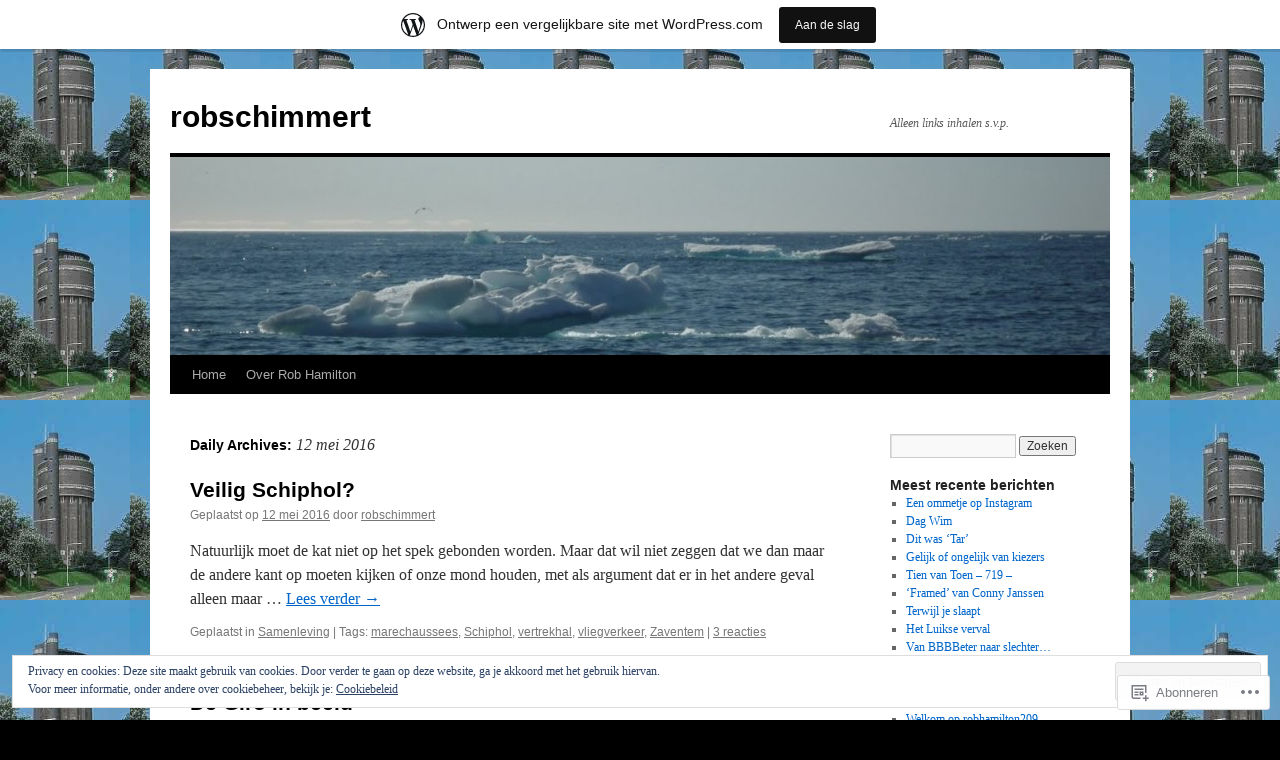

--- FILE ---
content_type: text/html; charset=UTF-8
request_url: https://robschimmert.wordpress.com/2016/05/12/
body_size: 19999
content:
<!DOCTYPE html>
<html lang="nl">
<head>
<meta charset="UTF-8" />
<title>
12 | mei | 2016 | robschimmert</title>
<link rel="profile" href="https://gmpg.org/xfn/11" />
<link rel="stylesheet" type="text/css" media="all" href="https://s0.wp.com/wp-content/themes/pub/twentyten/style.css?m=1659017451i&amp;ver=20190507" />
<link rel="pingback" href="https://robschimmert.wordpress.com/xmlrpc.php">
<meta name='robots' content='max-image-preview:large' />
<link rel='dns-prefetch' href='//s0.wp.com' />
<link rel='dns-prefetch' href='//af.pubmine.com' />
<link rel="alternate" type="application/rss+xml" title="robschimmert &raquo; Feed" href="https://robschimmert.wordpress.com/feed/" />
<link rel="alternate" type="application/rss+xml" title="robschimmert &raquo; Reactiesfeed" href="https://robschimmert.wordpress.com/comments/feed/" />
	<script type="text/javascript">
		/* <![CDATA[ */
		function addLoadEvent(func) {
			var oldonload = window.onload;
			if (typeof window.onload != 'function') {
				window.onload = func;
			} else {
				window.onload = function () {
					oldonload();
					func();
				}
			}
		}
		/* ]]> */
	</script>
	<link crossorigin='anonymous' rel='stylesheet' id='all-css-0-1' href='/_static/??/wp-content/mu-plugins/widgets/eu-cookie-law/templates/style.css,/wp-content/blog-plugins/marketing-bar/css/marketing-bar.css?m=1761640963j&cssminify=yes' type='text/css' media='all' />
<style id='wp-emoji-styles-inline-css'>

	img.wp-smiley, img.emoji {
		display: inline !important;
		border: none !important;
		box-shadow: none !important;
		height: 1em !important;
		width: 1em !important;
		margin: 0 0.07em !important;
		vertical-align: -0.1em !important;
		background: none !important;
		padding: 0 !important;
	}
/*# sourceURL=wp-emoji-styles-inline-css */
</style>
<link crossorigin='anonymous' rel='stylesheet' id='all-css-2-1' href='/wp-content/plugins/gutenberg-core/v22.4.2/build/styles/block-library/style.min.css?m=1769608164i&cssminify=yes' type='text/css' media='all' />
<style id='wp-block-library-inline-css'>
.has-text-align-justify {
	text-align:justify;
}
.has-text-align-justify{text-align:justify;}

/*# sourceURL=wp-block-library-inline-css */
</style><style id='global-styles-inline-css'>
:root{--wp--preset--aspect-ratio--square: 1;--wp--preset--aspect-ratio--4-3: 4/3;--wp--preset--aspect-ratio--3-4: 3/4;--wp--preset--aspect-ratio--3-2: 3/2;--wp--preset--aspect-ratio--2-3: 2/3;--wp--preset--aspect-ratio--16-9: 16/9;--wp--preset--aspect-ratio--9-16: 9/16;--wp--preset--color--black: #000;--wp--preset--color--cyan-bluish-gray: #abb8c3;--wp--preset--color--white: #fff;--wp--preset--color--pale-pink: #f78da7;--wp--preset--color--vivid-red: #cf2e2e;--wp--preset--color--luminous-vivid-orange: #ff6900;--wp--preset--color--luminous-vivid-amber: #fcb900;--wp--preset--color--light-green-cyan: #7bdcb5;--wp--preset--color--vivid-green-cyan: #00d084;--wp--preset--color--pale-cyan-blue: #8ed1fc;--wp--preset--color--vivid-cyan-blue: #0693e3;--wp--preset--color--vivid-purple: #9b51e0;--wp--preset--color--blue: #0066cc;--wp--preset--color--medium-gray: #666;--wp--preset--color--light-gray: #f1f1f1;--wp--preset--gradient--vivid-cyan-blue-to-vivid-purple: linear-gradient(135deg,rgb(6,147,227) 0%,rgb(155,81,224) 100%);--wp--preset--gradient--light-green-cyan-to-vivid-green-cyan: linear-gradient(135deg,rgb(122,220,180) 0%,rgb(0,208,130) 100%);--wp--preset--gradient--luminous-vivid-amber-to-luminous-vivid-orange: linear-gradient(135deg,rgb(252,185,0) 0%,rgb(255,105,0) 100%);--wp--preset--gradient--luminous-vivid-orange-to-vivid-red: linear-gradient(135deg,rgb(255,105,0) 0%,rgb(207,46,46) 100%);--wp--preset--gradient--very-light-gray-to-cyan-bluish-gray: linear-gradient(135deg,rgb(238,238,238) 0%,rgb(169,184,195) 100%);--wp--preset--gradient--cool-to-warm-spectrum: linear-gradient(135deg,rgb(74,234,220) 0%,rgb(151,120,209) 20%,rgb(207,42,186) 40%,rgb(238,44,130) 60%,rgb(251,105,98) 80%,rgb(254,248,76) 100%);--wp--preset--gradient--blush-light-purple: linear-gradient(135deg,rgb(255,206,236) 0%,rgb(152,150,240) 100%);--wp--preset--gradient--blush-bordeaux: linear-gradient(135deg,rgb(254,205,165) 0%,rgb(254,45,45) 50%,rgb(107,0,62) 100%);--wp--preset--gradient--luminous-dusk: linear-gradient(135deg,rgb(255,203,112) 0%,rgb(199,81,192) 50%,rgb(65,88,208) 100%);--wp--preset--gradient--pale-ocean: linear-gradient(135deg,rgb(255,245,203) 0%,rgb(182,227,212) 50%,rgb(51,167,181) 100%);--wp--preset--gradient--electric-grass: linear-gradient(135deg,rgb(202,248,128) 0%,rgb(113,206,126) 100%);--wp--preset--gradient--midnight: linear-gradient(135deg,rgb(2,3,129) 0%,rgb(40,116,252) 100%);--wp--preset--font-size--small: 13px;--wp--preset--font-size--medium: 20px;--wp--preset--font-size--large: 36px;--wp--preset--font-size--x-large: 42px;--wp--preset--font-family--albert-sans: 'Albert Sans', sans-serif;--wp--preset--font-family--alegreya: Alegreya, serif;--wp--preset--font-family--arvo: Arvo, serif;--wp--preset--font-family--bodoni-moda: 'Bodoni Moda', serif;--wp--preset--font-family--bricolage-grotesque: 'Bricolage Grotesque', sans-serif;--wp--preset--font-family--cabin: Cabin, sans-serif;--wp--preset--font-family--chivo: Chivo, sans-serif;--wp--preset--font-family--commissioner: Commissioner, sans-serif;--wp--preset--font-family--cormorant: Cormorant, serif;--wp--preset--font-family--courier-prime: 'Courier Prime', monospace;--wp--preset--font-family--crimson-pro: 'Crimson Pro', serif;--wp--preset--font-family--dm-mono: 'DM Mono', monospace;--wp--preset--font-family--dm-sans: 'DM Sans', sans-serif;--wp--preset--font-family--dm-serif-display: 'DM Serif Display', serif;--wp--preset--font-family--domine: Domine, serif;--wp--preset--font-family--eb-garamond: 'EB Garamond', serif;--wp--preset--font-family--epilogue: Epilogue, sans-serif;--wp--preset--font-family--fahkwang: Fahkwang, sans-serif;--wp--preset--font-family--figtree: Figtree, sans-serif;--wp--preset--font-family--fira-sans: 'Fira Sans', sans-serif;--wp--preset--font-family--fjalla-one: 'Fjalla One', sans-serif;--wp--preset--font-family--fraunces: Fraunces, serif;--wp--preset--font-family--gabarito: Gabarito, system-ui;--wp--preset--font-family--ibm-plex-mono: 'IBM Plex Mono', monospace;--wp--preset--font-family--ibm-plex-sans: 'IBM Plex Sans', sans-serif;--wp--preset--font-family--ibarra-real-nova: 'Ibarra Real Nova', serif;--wp--preset--font-family--instrument-serif: 'Instrument Serif', serif;--wp--preset--font-family--inter: Inter, sans-serif;--wp--preset--font-family--josefin-sans: 'Josefin Sans', sans-serif;--wp--preset--font-family--jost: Jost, sans-serif;--wp--preset--font-family--libre-baskerville: 'Libre Baskerville', serif;--wp--preset--font-family--libre-franklin: 'Libre Franklin', sans-serif;--wp--preset--font-family--literata: Literata, serif;--wp--preset--font-family--lora: Lora, serif;--wp--preset--font-family--merriweather: Merriweather, serif;--wp--preset--font-family--montserrat: Montserrat, sans-serif;--wp--preset--font-family--newsreader: Newsreader, serif;--wp--preset--font-family--noto-sans-mono: 'Noto Sans Mono', sans-serif;--wp--preset--font-family--nunito: Nunito, sans-serif;--wp--preset--font-family--open-sans: 'Open Sans', sans-serif;--wp--preset--font-family--overpass: Overpass, sans-serif;--wp--preset--font-family--pt-serif: 'PT Serif', serif;--wp--preset--font-family--petrona: Petrona, serif;--wp--preset--font-family--piazzolla: Piazzolla, serif;--wp--preset--font-family--playfair-display: 'Playfair Display', serif;--wp--preset--font-family--plus-jakarta-sans: 'Plus Jakarta Sans', sans-serif;--wp--preset--font-family--poppins: Poppins, sans-serif;--wp--preset--font-family--raleway: Raleway, sans-serif;--wp--preset--font-family--roboto: Roboto, sans-serif;--wp--preset--font-family--roboto-slab: 'Roboto Slab', serif;--wp--preset--font-family--rubik: Rubik, sans-serif;--wp--preset--font-family--rufina: Rufina, serif;--wp--preset--font-family--sora: Sora, sans-serif;--wp--preset--font-family--source-sans-3: 'Source Sans 3', sans-serif;--wp--preset--font-family--source-serif-4: 'Source Serif 4', serif;--wp--preset--font-family--space-mono: 'Space Mono', monospace;--wp--preset--font-family--syne: Syne, sans-serif;--wp--preset--font-family--texturina: Texturina, serif;--wp--preset--font-family--urbanist: Urbanist, sans-serif;--wp--preset--font-family--work-sans: 'Work Sans', sans-serif;--wp--preset--spacing--20: 0.44rem;--wp--preset--spacing--30: 0.67rem;--wp--preset--spacing--40: 1rem;--wp--preset--spacing--50: 1.5rem;--wp--preset--spacing--60: 2.25rem;--wp--preset--spacing--70: 3.38rem;--wp--preset--spacing--80: 5.06rem;--wp--preset--shadow--natural: 6px 6px 9px rgba(0, 0, 0, 0.2);--wp--preset--shadow--deep: 12px 12px 50px rgba(0, 0, 0, 0.4);--wp--preset--shadow--sharp: 6px 6px 0px rgba(0, 0, 0, 0.2);--wp--preset--shadow--outlined: 6px 6px 0px -3px rgb(255, 255, 255), 6px 6px rgb(0, 0, 0);--wp--preset--shadow--crisp: 6px 6px 0px rgb(0, 0, 0);}:where(body) { margin: 0; }:where(.is-layout-flex){gap: 0.5em;}:where(.is-layout-grid){gap: 0.5em;}body .is-layout-flex{display: flex;}.is-layout-flex{flex-wrap: wrap;align-items: center;}.is-layout-flex > :is(*, div){margin: 0;}body .is-layout-grid{display: grid;}.is-layout-grid > :is(*, div){margin: 0;}body{padding-top: 0px;padding-right: 0px;padding-bottom: 0px;padding-left: 0px;}:root :where(.wp-element-button, .wp-block-button__link){background-color: #32373c;border-width: 0;color: #fff;font-family: inherit;font-size: inherit;font-style: inherit;font-weight: inherit;letter-spacing: inherit;line-height: inherit;padding-top: calc(0.667em + 2px);padding-right: calc(1.333em + 2px);padding-bottom: calc(0.667em + 2px);padding-left: calc(1.333em + 2px);text-decoration: none;text-transform: inherit;}.has-black-color{color: var(--wp--preset--color--black) !important;}.has-cyan-bluish-gray-color{color: var(--wp--preset--color--cyan-bluish-gray) !important;}.has-white-color{color: var(--wp--preset--color--white) !important;}.has-pale-pink-color{color: var(--wp--preset--color--pale-pink) !important;}.has-vivid-red-color{color: var(--wp--preset--color--vivid-red) !important;}.has-luminous-vivid-orange-color{color: var(--wp--preset--color--luminous-vivid-orange) !important;}.has-luminous-vivid-amber-color{color: var(--wp--preset--color--luminous-vivid-amber) !important;}.has-light-green-cyan-color{color: var(--wp--preset--color--light-green-cyan) !important;}.has-vivid-green-cyan-color{color: var(--wp--preset--color--vivid-green-cyan) !important;}.has-pale-cyan-blue-color{color: var(--wp--preset--color--pale-cyan-blue) !important;}.has-vivid-cyan-blue-color{color: var(--wp--preset--color--vivid-cyan-blue) !important;}.has-vivid-purple-color{color: var(--wp--preset--color--vivid-purple) !important;}.has-blue-color{color: var(--wp--preset--color--blue) !important;}.has-medium-gray-color{color: var(--wp--preset--color--medium-gray) !important;}.has-light-gray-color{color: var(--wp--preset--color--light-gray) !important;}.has-black-background-color{background-color: var(--wp--preset--color--black) !important;}.has-cyan-bluish-gray-background-color{background-color: var(--wp--preset--color--cyan-bluish-gray) !important;}.has-white-background-color{background-color: var(--wp--preset--color--white) !important;}.has-pale-pink-background-color{background-color: var(--wp--preset--color--pale-pink) !important;}.has-vivid-red-background-color{background-color: var(--wp--preset--color--vivid-red) !important;}.has-luminous-vivid-orange-background-color{background-color: var(--wp--preset--color--luminous-vivid-orange) !important;}.has-luminous-vivid-amber-background-color{background-color: var(--wp--preset--color--luminous-vivid-amber) !important;}.has-light-green-cyan-background-color{background-color: var(--wp--preset--color--light-green-cyan) !important;}.has-vivid-green-cyan-background-color{background-color: var(--wp--preset--color--vivid-green-cyan) !important;}.has-pale-cyan-blue-background-color{background-color: var(--wp--preset--color--pale-cyan-blue) !important;}.has-vivid-cyan-blue-background-color{background-color: var(--wp--preset--color--vivid-cyan-blue) !important;}.has-vivid-purple-background-color{background-color: var(--wp--preset--color--vivid-purple) !important;}.has-blue-background-color{background-color: var(--wp--preset--color--blue) !important;}.has-medium-gray-background-color{background-color: var(--wp--preset--color--medium-gray) !important;}.has-light-gray-background-color{background-color: var(--wp--preset--color--light-gray) !important;}.has-black-border-color{border-color: var(--wp--preset--color--black) !important;}.has-cyan-bluish-gray-border-color{border-color: var(--wp--preset--color--cyan-bluish-gray) !important;}.has-white-border-color{border-color: var(--wp--preset--color--white) !important;}.has-pale-pink-border-color{border-color: var(--wp--preset--color--pale-pink) !important;}.has-vivid-red-border-color{border-color: var(--wp--preset--color--vivid-red) !important;}.has-luminous-vivid-orange-border-color{border-color: var(--wp--preset--color--luminous-vivid-orange) !important;}.has-luminous-vivid-amber-border-color{border-color: var(--wp--preset--color--luminous-vivid-amber) !important;}.has-light-green-cyan-border-color{border-color: var(--wp--preset--color--light-green-cyan) !important;}.has-vivid-green-cyan-border-color{border-color: var(--wp--preset--color--vivid-green-cyan) !important;}.has-pale-cyan-blue-border-color{border-color: var(--wp--preset--color--pale-cyan-blue) !important;}.has-vivid-cyan-blue-border-color{border-color: var(--wp--preset--color--vivid-cyan-blue) !important;}.has-vivid-purple-border-color{border-color: var(--wp--preset--color--vivid-purple) !important;}.has-blue-border-color{border-color: var(--wp--preset--color--blue) !important;}.has-medium-gray-border-color{border-color: var(--wp--preset--color--medium-gray) !important;}.has-light-gray-border-color{border-color: var(--wp--preset--color--light-gray) !important;}.has-vivid-cyan-blue-to-vivid-purple-gradient-background{background: var(--wp--preset--gradient--vivid-cyan-blue-to-vivid-purple) !important;}.has-light-green-cyan-to-vivid-green-cyan-gradient-background{background: var(--wp--preset--gradient--light-green-cyan-to-vivid-green-cyan) !important;}.has-luminous-vivid-amber-to-luminous-vivid-orange-gradient-background{background: var(--wp--preset--gradient--luminous-vivid-amber-to-luminous-vivid-orange) !important;}.has-luminous-vivid-orange-to-vivid-red-gradient-background{background: var(--wp--preset--gradient--luminous-vivid-orange-to-vivid-red) !important;}.has-very-light-gray-to-cyan-bluish-gray-gradient-background{background: var(--wp--preset--gradient--very-light-gray-to-cyan-bluish-gray) !important;}.has-cool-to-warm-spectrum-gradient-background{background: var(--wp--preset--gradient--cool-to-warm-spectrum) !important;}.has-blush-light-purple-gradient-background{background: var(--wp--preset--gradient--blush-light-purple) !important;}.has-blush-bordeaux-gradient-background{background: var(--wp--preset--gradient--blush-bordeaux) !important;}.has-luminous-dusk-gradient-background{background: var(--wp--preset--gradient--luminous-dusk) !important;}.has-pale-ocean-gradient-background{background: var(--wp--preset--gradient--pale-ocean) !important;}.has-electric-grass-gradient-background{background: var(--wp--preset--gradient--electric-grass) !important;}.has-midnight-gradient-background{background: var(--wp--preset--gradient--midnight) !important;}.has-small-font-size{font-size: var(--wp--preset--font-size--small) !important;}.has-medium-font-size{font-size: var(--wp--preset--font-size--medium) !important;}.has-large-font-size{font-size: var(--wp--preset--font-size--large) !important;}.has-x-large-font-size{font-size: var(--wp--preset--font-size--x-large) !important;}.has-albert-sans-font-family{font-family: var(--wp--preset--font-family--albert-sans) !important;}.has-alegreya-font-family{font-family: var(--wp--preset--font-family--alegreya) !important;}.has-arvo-font-family{font-family: var(--wp--preset--font-family--arvo) !important;}.has-bodoni-moda-font-family{font-family: var(--wp--preset--font-family--bodoni-moda) !important;}.has-bricolage-grotesque-font-family{font-family: var(--wp--preset--font-family--bricolage-grotesque) !important;}.has-cabin-font-family{font-family: var(--wp--preset--font-family--cabin) !important;}.has-chivo-font-family{font-family: var(--wp--preset--font-family--chivo) !important;}.has-commissioner-font-family{font-family: var(--wp--preset--font-family--commissioner) !important;}.has-cormorant-font-family{font-family: var(--wp--preset--font-family--cormorant) !important;}.has-courier-prime-font-family{font-family: var(--wp--preset--font-family--courier-prime) !important;}.has-crimson-pro-font-family{font-family: var(--wp--preset--font-family--crimson-pro) !important;}.has-dm-mono-font-family{font-family: var(--wp--preset--font-family--dm-mono) !important;}.has-dm-sans-font-family{font-family: var(--wp--preset--font-family--dm-sans) !important;}.has-dm-serif-display-font-family{font-family: var(--wp--preset--font-family--dm-serif-display) !important;}.has-domine-font-family{font-family: var(--wp--preset--font-family--domine) !important;}.has-eb-garamond-font-family{font-family: var(--wp--preset--font-family--eb-garamond) !important;}.has-epilogue-font-family{font-family: var(--wp--preset--font-family--epilogue) !important;}.has-fahkwang-font-family{font-family: var(--wp--preset--font-family--fahkwang) !important;}.has-figtree-font-family{font-family: var(--wp--preset--font-family--figtree) !important;}.has-fira-sans-font-family{font-family: var(--wp--preset--font-family--fira-sans) !important;}.has-fjalla-one-font-family{font-family: var(--wp--preset--font-family--fjalla-one) !important;}.has-fraunces-font-family{font-family: var(--wp--preset--font-family--fraunces) !important;}.has-gabarito-font-family{font-family: var(--wp--preset--font-family--gabarito) !important;}.has-ibm-plex-mono-font-family{font-family: var(--wp--preset--font-family--ibm-plex-mono) !important;}.has-ibm-plex-sans-font-family{font-family: var(--wp--preset--font-family--ibm-plex-sans) !important;}.has-ibarra-real-nova-font-family{font-family: var(--wp--preset--font-family--ibarra-real-nova) !important;}.has-instrument-serif-font-family{font-family: var(--wp--preset--font-family--instrument-serif) !important;}.has-inter-font-family{font-family: var(--wp--preset--font-family--inter) !important;}.has-josefin-sans-font-family{font-family: var(--wp--preset--font-family--josefin-sans) !important;}.has-jost-font-family{font-family: var(--wp--preset--font-family--jost) !important;}.has-libre-baskerville-font-family{font-family: var(--wp--preset--font-family--libre-baskerville) !important;}.has-libre-franklin-font-family{font-family: var(--wp--preset--font-family--libre-franklin) !important;}.has-literata-font-family{font-family: var(--wp--preset--font-family--literata) !important;}.has-lora-font-family{font-family: var(--wp--preset--font-family--lora) !important;}.has-merriweather-font-family{font-family: var(--wp--preset--font-family--merriweather) !important;}.has-montserrat-font-family{font-family: var(--wp--preset--font-family--montserrat) !important;}.has-newsreader-font-family{font-family: var(--wp--preset--font-family--newsreader) !important;}.has-noto-sans-mono-font-family{font-family: var(--wp--preset--font-family--noto-sans-mono) !important;}.has-nunito-font-family{font-family: var(--wp--preset--font-family--nunito) !important;}.has-open-sans-font-family{font-family: var(--wp--preset--font-family--open-sans) !important;}.has-overpass-font-family{font-family: var(--wp--preset--font-family--overpass) !important;}.has-pt-serif-font-family{font-family: var(--wp--preset--font-family--pt-serif) !important;}.has-petrona-font-family{font-family: var(--wp--preset--font-family--petrona) !important;}.has-piazzolla-font-family{font-family: var(--wp--preset--font-family--piazzolla) !important;}.has-playfair-display-font-family{font-family: var(--wp--preset--font-family--playfair-display) !important;}.has-plus-jakarta-sans-font-family{font-family: var(--wp--preset--font-family--plus-jakarta-sans) !important;}.has-poppins-font-family{font-family: var(--wp--preset--font-family--poppins) !important;}.has-raleway-font-family{font-family: var(--wp--preset--font-family--raleway) !important;}.has-roboto-font-family{font-family: var(--wp--preset--font-family--roboto) !important;}.has-roboto-slab-font-family{font-family: var(--wp--preset--font-family--roboto-slab) !important;}.has-rubik-font-family{font-family: var(--wp--preset--font-family--rubik) !important;}.has-rufina-font-family{font-family: var(--wp--preset--font-family--rufina) !important;}.has-sora-font-family{font-family: var(--wp--preset--font-family--sora) !important;}.has-source-sans-3-font-family{font-family: var(--wp--preset--font-family--source-sans-3) !important;}.has-source-serif-4-font-family{font-family: var(--wp--preset--font-family--source-serif-4) !important;}.has-space-mono-font-family{font-family: var(--wp--preset--font-family--space-mono) !important;}.has-syne-font-family{font-family: var(--wp--preset--font-family--syne) !important;}.has-texturina-font-family{font-family: var(--wp--preset--font-family--texturina) !important;}.has-urbanist-font-family{font-family: var(--wp--preset--font-family--urbanist) !important;}.has-work-sans-font-family{font-family: var(--wp--preset--font-family--work-sans) !important;}
/*# sourceURL=global-styles-inline-css */
</style>

<style id='classic-theme-styles-inline-css'>
.wp-block-button__link{background-color:#32373c;border-radius:9999px;box-shadow:none;color:#fff;font-size:1.125em;padding:calc(.667em + 2px) calc(1.333em + 2px);text-decoration:none}.wp-block-file__button{background:#32373c;color:#fff}.wp-block-accordion-heading{margin:0}.wp-block-accordion-heading__toggle{background-color:inherit!important;color:inherit!important}.wp-block-accordion-heading__toggle:not(:focus-visible){outline:none}.wp-block-accordion-heading__toggle:focus,.wp-block-accordion-heading__toggle:hover{background-color:inherit!important;border:none;box-shadow:none;color:inherit;padding:var(--wp--preset--spacing--20,1em) 0;text-decoration:none}.wp-block-accordion-heading__toggle:focus-visible{outline:auto;outline-offset:0}
/*# sourceURL=/wp-content/plugins/gutenberg-core/v22.4.2/build/styles/block-library/classic.min.css */
</style>
<link crossorigin='anonymous' rel='stylesheet' id='all-css-4-1' href='/_static/??-eJyNj+sOgjAMhV/I0oBG8YfxWdioON0t65Dw9hZIvMSE+KdpT853doZDBB18Jp8x2r4znlEHZYO+M1ZFWRclsHHREiR6FDtsDeeXAziPlgrNvMGPINfDOyuR6C42eXI4ak1DlpzY1rAhCgNKxUTMINOZ3kG+Csg/3CJj7BXmQYRRVFwK/uedfwHzm2ulEkloJ2uH4vo416COAkiVJpvgvw642MakCT27U7mvy3pbVcfD7QlstJXp&cssminify=yes' type='text/css' media='all' />
<style id='jetpack-global-styles-frontend-style-inline-css'>
:root { --font-headings: unset; --font-base: unset; --font-headings-default: -apple-system,BlinkMacSystemFont,"Segoe UI",Roboto,Oxygen-Sans,Ubuntu,Cantarell,"Helvetica Neue",sans-serif; --font-base-default: -apple-system,BlinkMacSystemFont,"Segoe UI",Roboto,Oxygen-Sans,Ubuntu,Cantarell,"Helvetica Neue",sans-serif;}
/*# sourceURL=jetpack-global-styles-frontend-style-inline-css */
</style>
<link crossorigin='anonymous' rel='stylesheet' id='all-css-6-1' href='/wp-content/themes/h4/global.css?m=1420737423i&cssminify=yes' type='text/css' media='all' />
<script type="text/javascript" id="wpcom-actionbar-placeholder-js-extra">
/* <![CDATA[ */
var actionbardata = {"siteID":"26850095","postID":"0","siteURL":"https://robschimmert.wordpress.com","xhrURL":"https://robschimmert.wordpress.com/wp-admin/admin-ajax.php","nonce":"5052146ce4","isLoggedIn":"","statusMessage":"","subsEmailDefault":"instantly","proxyScriptUrl":"https://s0.wp.com/wp-content/js/wpcom-proxy-request.js?m=1513050504i&amp;ver=20211021","i18n":{"followedText":"Nieuwe berichten van deze site verschijnen nu in je \u003Ca href=\"https://wordpress.com/reader\"\u003EReader\u003C/a\u003E","foldBar":"Deze balk inklappen","unfoldBar":"Deze balk uitbreiden","shortLinkCopied":"Shortlink gekopieerd naar klembord."}};
//# sourceURL=wpcom-actionbar-placeholder-js-extra
/* ]]> */
</script>
<script type="text/javascript" id="jetpack-mu-wpcom-settings-js-before">
/* <![CDATA[ */
var JETPACK_MU_WPCOM_SETTINGS = {"assetsUrl":"https://s0.wp.com/wp-content/mu-plugins/jetpack-mu-wpcom-plugin/moon/jetpack_vendor/automattic/jetpack-mu-wpcom/src/build/"};
//# sourceURL=jetpack-mu-wpcom-settings-js-before
/* ]]> */
</script>
<script crossorigin='anonymous' type='text/javascript'  src='/_static/??/wp-content/js/rlt-proxy.js,/wp-content/blog-plugins/wordads-classes/js/cmp/v2/cmp-non-gdpr.js?m=1720530689j'></script>
<script type="text/javascript" id="rlt-proxy-js-after">
/* <![CDATA[ */
	rltInitialize( {"token":null,"iframeOrigins":["https:\/\/widgets.wp.com"]} );
//# sourceURL=rlt-proxy-js-after
/* ]]> */
</script>
<link rel="EditURI" type="application/rsd+xml" title="RSD" href="https://robschimmert.wordpress.com/xmlrpc.php?rsd" />
<meta name="generator" content="WordPress.com" />

<!-- Jetpack Open Graph Tags -->
<meta property="og:type" content="website" />
<meta property="og:title" content="12 mei 2016 &#8211; robschimmert" />
<meta property="og:site_name" content="robschimmert" />
<meta property="og:image" content="https://secure.gravatar.com/blavatar/aee5724aca8c05832fa4b6b47622dbcdf64aaf23b51274feeba8bd479093b87b?s=200&#038;ts=1769689227" />
<meta property="og:image:width" content="200" />
<meta property="og:image:height" content="200" />
<meta property="og:image:alt" content="" />
<meta property="og:locale" content="nl_NL" />
<meta property="fb:app_id" content="249643311490" />
<meta name="twitter:creator" content="@robschimmert" />

<!-- End Jetpack Open Graph Tags -->
<link rel="shortcut icon" type="image/x-icon" href="https://secure.gravatar.com/blavatar/aee5724aca8c05832fa4b6b47622dbcdf64aaf23b51274feeba8bd479093b87b?s=32" sizes="16x16" />
<link rel="icon" type="image/x-icon" href="https://secure.gravatar.com/blavatar/aee5724aca8c05832fa4b6b47622dbcdf64aaf23b51274feeba8bd479093b87b?s=32" sizes="16x16" />
<link rel="apple-touch-icon" href="https://secure.gravatar.com/blavatar/aee5724aca8c05832fa4b6b47622dbcdf64aaf23b51274feeba8bd479093b87b?s=114" />
<link rel='openid.server' href='https://robschimmert.wordpress.com/?openidserver=1' />
<link rel='openid.delegate' href='https://robschimmert.wordpress.com/' />
<link rel="search" type="application/opensearchdescription+xml" href="https://robschimmert.wordpress.com/osd.xml" title="robschimmert" />
<link rel="search" type="application/opensearchdescription+xml" href="https://s1.wp.com/opensearch.xml" title="WordPress.com" />
<meta name="theme-color" content="#000000" />
		<style type="text/css">
			.recentcomments a {
				display: inline !important;
				padding: 0 !important;
				margin: 0 !important;
			}

			table.recentcommentsavatartop img.avatar, table.recentcommentsavatarend img.avatar {
				border: 0px;
				margin: 0;
			}

			table.recentcommentsavatartop a, table.recentcommentsavatarend a {
				border: 0px !important;
				background-color: transparent !important;
			}

			td.recentcommentsavatarend, td.recentcommentsavatartop {
				padding: 0px 0px 1px 0px;
				margin: 0px;
			}

			td.recentcommentstextend {
				border: none !important;
				padding: 0px 0px 2px 10px;
			}

			.rtl td.recentcommentstextend {
				padding: 0px 10px 2px 0px;
			}

			td.recentcommentstexttop {
				border: none;
				padding: 0px 0px 0px 10px;
			}

			.rtl td.recentcommentstexttop {
				padding: 0px 10px 0px 0px;
			}
		</style>
		<meta name="description" content="3 berichten gepubliceerd door robschimmert op May 12, 2016" />
<style type="text/css" id="custom-background-css">
body.custom-background { background-color: #000000; background-image: url("https://robschimmert.files.wordpress.com/2011/09/imagescacln8sk1.jpg"); background-position: left top; background-size: auto; background-repeat: repeat; background-attachment: scroll; }
</style>
	<script type="text/javascript">
/* <![CDATA[ */
var wa_client = {}; wa_client.cmd = []; wa_client.config = { 'blog_id': 26850095, 'blog_language': 'nl', 'is_wordads': false, 'hosting_type': 0, 'afp_account_id': null, 'afp_host_id': 5038568878849053, 'theme': 'pub/twentyten', '_': { 'title': 'Advertentie', 'privacy_settings': 'Instellingen | Privacy' }, 'formats': [ 'belowpost', 'bottom_sticky', 'sidebar_sticky_right', 'sidebar', 'gutenberg_rectangle', 'gutenberg_leaderboard', 'gutenberg_mobile_leaderboard', 'gutenberg_skyscraper' ] };
/* ]]> */
</script>
		<script type="text/javascript">

			window.doNotSellCallback = function() {

				var linkElements = [
					'a[href="https://wordpress.com/?ref=footer_blog"]',
					'a[href="https://wordpress.com/?ref=footer_website"]',
					'a[href="https://wordpress.com/?ref=vertical_footer"]',
					'a[href^="https://wordpress.com/?ref=footer_segment_"]',
				].join(',');

				var dnsLink = document.createElement( 'a' );
				dnsLink.href = 'https://wordpress.com/nl/advertising-program-optout/';
				dnsLink.classList.add( 'do-not-sell-link' );
				dnsLink.rel = 'nofollow';
				dnsLink.style.marginLeft = '0.5em';
				dnsLink.textContent = 'Mijn persoonsgegevens niet verkopen of delen';

				var creditLinks = document.querySelectorAll( linkElements );

				if ( 0 === creditLinks.length ) {
					return false;
				}

				Array.prototype.forEach.call( creditLinks, function( el ) {
					el.insertAdjacentElement( 'afterend', dnsLink );
				});

				return true;
			};

		</script>
		<script type="text/javascript">
	window.google_analytics_uacct = "UA-52447-2";
</script>

<script type="text/javascript">
	var _gaq = _gaq || [];
	_gaq.push(['_setAccount', 'UA-52447-2']);
	_gaq.push(['_gat._anonymizeIp']);
	_gaq.push(['_setDomainName', 'wordpress.com']);
	_gaq.push(['_initData']);
	_gaq.push(['_trackPageview']);

	(function() {
		var ga = document.createElement('script'); ga.type = 'text/javascript'; ga.async = true;
		ga.src = ('https:' == document.location.protocol ? 'https://ssl' : 'http://www') + '.google-analytics.com/ga.js';
		(document.getElementsByTagName('head')[0] || document.getElementsByTagName('body')[0]).appendChild(ga);
	})();
</script>
</head>

<body class="archive date custom-background wp-theme-pubtwentyten customizer-styles-applied single-author jetpack-reblog-enabled has-marketing-bar has-marketing-bar-theme-twenty-ten">
<div id="wrapper" class="hfeed">
	<div id="header">
		<div id="masthead">
			<div id="branding" role="banner">
								<div id="site-title">
					<span>
						<a href="https://robschimmert.wordpress.com/" title="robschimmert" rel="home">robschimmert</a>
					</span>
				</div>
				<div id="site-description">Alleen links inhalen s.v.p.</div>

									<a class="home-link" href="https://robschimmert.wordpress.com/" title="robschimmert" rel="home">
						<img src="https://robschimmert.wordpress.com/wp-content/uploads/2011/09/cropped-p10006591.jpg" width="940" height="198" alt="" />
					</a>
								</div><!-- #branding -->

			<div id="access" role="navigation">
								<div class="skip-link screen-reader-text"><a href="#content" title="Spring naar inhoud">Spring naar inhoud</a></div>
				<div class="menu"><ul>
<li ><a href="https://robschimmert.wordpress.com/">Home</a></li><li class="page_item page-item-2"><a href="https://robschimmert.wordpress.com/about/">Over Rob Hamilton</a></li>
</ul></div>
			</div><!-- #access -->
		</div><!-- #masthead -->
	</div><!-- #header -->

	<div id="main">

		<div id="container">
			<div id="content" role="main">


			<h1 class="page-title">
			Daily Archives: <span>12 mei 2016</span>			</h1>





	
			<div id="post-23151" class="post-23151 post type-post status-publish format-standard hentry category-samenleving tag-marechaussees tag-schiphol tag-vertrekhal tag-vliegverkeer tag-zaventem">
			<h2 class="entry-title"><a href="https://robschimmert.wordpress.com/2016/05/12/veilig-schiphol/" rel="bookmark">Veilig Schiphol?</a></h2>

			<div class="entry-meta">
				<span class="meta-prep meta-prep-author">Geplaatst op</span> <a href="https://robschimmert.wordpress.com/2016/05/12/veilig-schiphol/" title="22:08" rel="bookmark"><span class="entry-date">12 mei 2016</span></a> <span class="meta-sep">door</span> <span class="author vcard"><a class="url fn n" href="https://robschimmert.wordpress.com/author/robschimmert/" title="Bekijk alle berichten van robschimmert">robschimmert</a></span>			</div><!-- .entry-meta -->

					<div class="entry-summary">
				<p>Natuurlijk moet de kat niet op het spek gebonden worden. Maar dat wil niet zeggen dat we dan maar de andere kant op moeten kijken of onze mond houden, met als argument dat er in het andere geval alleen maar &hellip; <a href="https://robschimmert.wordpress.com/2016/05/12/veilig-schiphol/">Lees verder <span class="meta-nav">&rarr;</span></a></p>
			</div><!-- .entry-summary -->
	
			<div class="entry-utility">
													<span class="cat-links">
						<span class="entry-utility-prep entry-utility-prep-cat-links">Geplaatst in</span> <a href="https://robschimmert.wordpress.com/category/samenleving/" rel="category tag">Samenleving</a>					</span>
					<span class="meta-sep">|</span>
				
								<span class="tag-links">
					<span class="entry-utility-prep entry-utility-prep-tag-links">Tags:</span> <a href="https://robschimmert.wordpress.com/tag/marechaussees/" rel="tag">marechaussees</a>, <a href="https://robschimmert.wordpress.com/tag/schiphol/" rel="tag">Schiphol</a>, <a href="https://robschimmert.wordpress.com/tag/vertrekhal/" rel="tag">vertrekhal</a>, <a href="https://robschimmert.wordpress.com/tag/vliegverkeer/" rel="tag">vliegverkeer</a>, <a href="https://robschimmert.wordpress.com/tag/zaventem/" rel="tag">Zaventem</a>				</span>
				<span class="meta-sep">|</span>
				
				<span class="comments-link"><a href="https://robschimmert.wordpress.com/2016/05/12/veilig-schiphol/#comments">3 reacties</a></span>

							</div><!-- .entry-utility -->
		</div><!-- #post-23151 -->

		
	

	
			<div id="post-23149" class="post-23149 post type-post status-publish format-standard hentry category-media tag-abruzzen tag-aosta tag-cameralieden tag-giro-ditalia tag-jose-de-cauwer tag-marken tag-pescara tag-regisseurs tag-stelvio tag-tour-de-france tag-vrt-renaat-schotte tag-vuelta">
			<h2 class="entry-title"><a href="https://robschimmert.wordpress.com/2016/05/12/de-giro-in-beeld/" rel="bookmark">De Giro in&nbsp;beeld</a></h2>

			<div class="entry-meta">
				<span class="meta-prep meta-prep-author">Geplaatst op</span> <a href="https://robschimmert.wordpress.com/2016/05/12/de-giro-in-beeld/" title="20:45" rel="bookmark"><span class="entry-date">12 mei 2016</span></a> <span class="meta-sep">door</span> <span class="author vcard"><a class="url fn n" href="https://robschimmert.wordpress.com/author/robschimmert/" title="Bekijk alle berichten van robschimmert">robschimmert</a></span>			</div><!-- .entry-meta -->

					<div class="entry-summary">
				<p>Het is momenteel elke middag genieten bij mijn tv, die weer eens zijn waarde voor mij mag bewijzen en dus aantoont dat hij niet voor niks bij mij in huis een plaatsje heeft gekregen. Af en toe vraag ik mij &hellip; <a href="https://robschimmert.wordpress.com/2016/05/12/de-giro-in-beeld/">Lees verder <span class="meta-nav">&rarr;</span></a></p>
			</div><!-- .entry-summary -->
	
			<div class="entry-utility">
													<span class="cat-links">
						<span class="entry-utility-prep entry-utility-prep-cat-links">Geplaatst in</span> <a href="https://robschimmert.wordpress.com/category/media/" rel="category tag">Media</a>					</span>
					<span class="meta-sep">|</span>
				
								<span class="tag-links">
					<span class="entry-utility-prep entry-utility-prep-tag-links">Tags:</span> <a href="https://robschimmert.wordpress.com/tag/abruzzen/" rel="tag">Abruzzen</a>, <a href="https://robschimmert.wordpress.com/tag/aosta/" rel="tag">Aosta</a>, <a href="https://robschimmert.wordpress.com/tag/cameralieden/" rel="tag">cameralieden</a>, <a href="https://robschimmert.wordpress.com/tag/giro-ditalia/" rel="tag">Giro d'Italia</a>, <a href="https://robschimmert.wordpress.com/tag/jose-de-cauwer/" rel="tag">Jose de Cauwer</a>, <a href="https://robschimmert.wordpress.com/tag/marken/" rel="tag">Marken</a>, <a href="https://robschimmert.wordpress.com/tag/pescara/" rel="tag">Pescara</a>, <a href="https://robschimmert.wordpress.com/tag/regisseurs/" rel="tag">regisseurs</a>, <a href="https://robschimmert.wordpress.com/tag/stelvio/" rel="tag">Stelvio</a>, <a href="https://robschimmert.wordpress.com/tag/tour-de-france/" rel="tag">Tour de France</a>, <a href="https://robschimmert.wordpress.com/tag/vrt-renaat-schotte/" rel="tag">VRT. Renaat Schotte</a>, <a href="https://robschimmert.wordpress.com/tag/vuelta/" rel="tag">Vuelta</a>				</span>
				<span class="meta-sep">|</span>
				
				<span class="comments-link"><a href="https://robschimmert.wordpress.com/2016/05/12/de-giro-in-beeld/#comments">1 reactie</a></span>

							</div><!-- .entry-utility -->
		</div><!-- #post-23149 -->

		
	

	
			<div id="post-23144" class="post-23144 post type-post status-publish format-standard hentry category-muziek tag-frontman tag-jan-akkerman tag-the-hunters tag-the-russian-spy-and-i">
			<h2 class="entry-title"><a href="https://robschimmert.wordpress.com/2016/05/12/nederbeat-8/" rel="bookmark">Nederbeat (8)</a></h2>

			<div class="entry-meta">
				<span class="meta-prep meta-prep-author">Geplaatst op</span> <a href="https://robschimmert.wordpress.com/2016/05/12/nederbeat-8/" title="08:39" rel="bookmark"><span class="entry-date">12 mei 2016</span></a> <span class="meta-sep">door</span> <span class="author vcard"><a class="url fn n" href="https://robschimmert.wordpress.com/author/robschimmert/" title="Bekijk alle berichten van robschimmert">robschimmert</a></span>			</div><!-- .entry-meta -->

					<div class="entry-summary">
				<p>De Nederbeat kende ook haar zogenaamde &#8220;one hit wonders&#8221;. Een van de meest tot de verbeelding sprekende voorbeelden daarvan was wel de Amsterdamse groep The Hunters, met topgitarist Jan Akkerman, als frontman. Zij vergaarden eeuwige roem met &#8216;The Russian spy &hellip; <a href="https://robschimmert.wordpress.com/2016/05/12/nederbeat-8/">Lees verder <span class="meta-nav">&rarr;</span></a></p>
			</div><!-- .entry-summary -->
	
			<div class="entry-utility">
													<span class="cat-links">
						<span class="entry-utility-prep entry-utility-prep-cat-links">Geplaatst in</span> <a href="https://robschimmert.wordpress.com/category/muziek/" rel="category tag">Muziek</a>					</span>
					<span class="meta-sep">|</span>
				
								<span class="tag-links">
					<span class="entry-utility-prep entry-utility-prep-tag-links">Tags:</span> <a href="https://robschimmert.wordpress.com/tag/frontman/" rel="tag">frontman</a>, <a href="https://robschimmert.wordpress.com/tag/jan-akkerman/" rel="tag">Jan Akkerman</a>, <a href="https://robschimmert.wordpress.com/tag/the-hunters/" rel="tag">The Hunters</a>, <a href="https://robschimmert.wordpress.com/tag/the-russian-spy-and-i/" rel="tag">The Russian spy and I</a>				</span>
				<span class="meta-sep">|</span>
				
				<span class="comments-link"><a href="https://robschimmert.wordpress.com/2016/05/12/nederbeat-8/#comments">3 reacties</a></span>

							</div><!-- .entry-utility -->
		</div><!-- #post-23144 -->

		
	


			</div><!-- #content -->
		</div><!-- #container -->


		<div id="primary" class="widget-area" role="complementary">
						<ul class="xoxo">

<li id="search-2" class="widget-container widget_search"><form role="search" method="get" id="searchform" class="searchform" action="https://robschimmert.wordpress.com/">
				<div>
					<label class="screen-reader-text" for="s">Zoek naar:</label>
					<input type="text" value="" name="s" id="s" />
					<input type="submit" id="searchsubmit" value="Zoeken" />
				</div>
			</form></li>
		<li id="recent-posts-2" class="widget-container widget_recent_entries">
		<h3 class="widget-title">Meest recente berichten</h3>
		<ul>
											<li>
					<a href="https://robschimmert.wordpress.com/2023/04/04/een-ommetje-op-instagram/">Een ommetje op&nbsp;Instagram</a>
									</li>
											<li>
					<a href="https://robschimmert.wordpress.com/2023/03/28/dag-wim/">Dag Wim</a>
									</li>
											<li>
					<a href="https://robschimmert.wordpress.com/2023/03/24/dit-was-tar/">Dit was &#8216;Tar&#8217;</a>
									</li>
											<li>
					<a href="https://robschimmert.wordpress.com/2023/03/21/gelijk-of-ongelijk-van-kiezers/">Gelijk of ongelijk van&nbsp;kiezers</a>
									</li>
											<li>
					<a href="https://robschimmert.wordpress.com/2023/03/20/tien-van-toen-719/">Tien van Toen &#8211; 719&nbsp;&#8211;</a>
									</li>
											<li>
					<a href="https://robschimmert.wordpress.com/2023/03/19/framed-van-conny-janssen/">&#8216;Framed&#8217; van Conny&nbsp;Janssen</a>
									</li>
											<li>
					<a href="https://robschimmert.wordpress.com/2023/03/18/terwijl-je-slaapt/">Terwijl je slaapt</a>
									</li>
											<li>
					<a href="https://robschimmert.wordpress.com/2023/03/17/het-luikse-verval/">Het Luikse verval</a>
									</li>
											<li>
					<a href="https://robschimmert.wordpress.com/2023/03/16/van-bbbbeter-naar-slechter/">Van BBBBeter naar&nbsp;slechter&#8230;</a>
									</li>
											<li>
					<a href="https://robschimmert.wordpress.com/2023/03/14/mijn-dure-stemplicht/">Mijn dure stemplicht</a>
									</li>
											<li>
					<a href="https://robschimmert.wordpress.com/2023/03/13/soof-1-2-en-3/">Soof 1, 2 en&nbsp;3</a>
									</li>
											<li>
					<a href="https://robschimmert.wordpress.com/2023/03/12/maartse-buien-haiku/">Maartse buien (haiku)</a>
									</li>
											<li>
					<a href="https://robschimmert.wordpress.com/2023/03/11/welkom-op-robhamilton209/">Welkom op robhamilton209</a>
									</li>
											<li>
					<a href="https://robschimmert.wordpress.com/2023/03/10/nee-tegen-ja-21/">NEE tegen JA&nbsp;21</a>
									</li>
											<li>
					<a href="https://robschimmert.wordpress.com/2023/03/08/tien-van-toen-718/">Tien van Toen &#8211; 718&nbsp;&#8211;</a>
									</li>
											<li>
					<a href="https://robschimmert.wordpress.com/2023/03/07/verkiezingsgekte/">Verkiezingsgekte</a>
									</li>
											<li>
					<a href="https://robschimmert.wordpress.com/2023/03/06/credo-van-remco-campert/">&#8216;Credo&#8217; van Remco&nbsp;Campert</a>
									</li>
											<li>
					<a href="https://robschimmert.wordpress.com/2023/03/05/the-beauty-queen-of-jerusalem/">&#8216;The beauty queen of Jerusalem&#8217;</a>
									</li>
											<li>
					<a href="https://robschimmert.wordpress.com/2023/03/03/dikte-en-schaamte-voorbij/">Dikte en schaamte&nbsp;voorbij</a>
									</li>
											<li>
					<a href="https://robschimmert.wordpress.com/2023/03/02/aan-de-kant/">Aan de kant</a>
									</li>
					</ul>

		</li><li id="recent-comments-3" class="widget-container widget_recent_comments"><h3 class="widget-title">Recente reacties</h3>				<ul id="recentcomments">
											<li class="recentcomments">
							Anoniem op <a href="https://robschimmert.wordpress.com/2020/06/14/bep-co-in-maastricht/#comment-41576">Bep &amp; Co in&nbsp;Maastricht</a>						</li>

												<li class="recentcomments">
							Anoniem op <a href="https://robschimmert.wordpress.com/2020/06/14/bep-co-in-maastricht/#comment-41575">Bep &amp; Co in&nbsp;Maastricht</a>						</li>

												<li class="recentcomments">
							Anoniem op <a href="https://robschimmert.wordpress.com/2020/07/02/de-come-back-van-robben/#comment-41574">De come back van&nbsp;Robben</a>						</li>

												<li class="recentcomments">
							Anoniem op <a href="https://robschimmert.wordpress.com/2012/09/07/over-de-grens-moresnet/#comment-41571">Over de grens &#8211;&nbsp;Moresnet</a>						</li>

												<li class="recentcomments">
							Anoniem op <a href="https://robschimmert.wordpress.com/2012/08/18/de-afloop-van-the-killing/#comment-41570">De afloop van &#8216;The&nbsp;Killing&#8217;</a>						</li>

												<li class="recentcomments">
							<a href="https://belgischebroedersinchristus.wordpress.com/2023/11/17/als-christen-mogen-wij-ons-hoofd-niet-in-het-zand-steken/" class="url" rel="ugc external nofollow">Als Christen mogen wij ons hoofd niet in het zand steken &#8211; Belgische Broeders In Christus</a> op <a href="https://robschimmert.wordpress.com/2014/09/12/een-rariteit-in-durham/#comment-41569">Een rariteit in&nbsp;Durham</a>						</li>

												<li class="recentcomments">
							<a href="https://belgischebroedersinchristus.wordpress.com/2023/11/17/als-christen-mogen-wij-ons-hoofd-niet-in-het-zand-steken/" class="url" rel="ugc external nofollow">Als Christen mogen wij ons hoofd niet in het zand steken &#8211; Belgische Broeders In Christus</a> op <a href="https://robschimmert.wordpress.com/2013/12/07/een-revolutie-in-mobiliteit/#comment-41568">Een revolutie in&nbsp;mobiliteit</a>						</li>

												<li class="recentcomments">
							<a href="https://belgischebroedersinchristus.wordpress.com/2023/11/17/als-christen-mogen-wij-ons-hoofd-niet-in-het-zand-steken/" class="url" rel="ugc external nofollow">Als Christen mogen wij ons hoofd niet in het zand steken &#8211; Belgische Broeders In Christus</a> op <a href="https://robschimmert.wordpress.com/2012/11/13/de-krant-is-geen-meneer-meer/#comment-41567">De krant is geen meneer&nbsp;meer</a>						</li>

												<li class="recentcomments">
							<a href="http://criticaldotme.wordpress.com" class="url" rel="ugc external nofollow">Dhyan</a> op <a href="https://robschimmert.wordpress.com/2023/04/04/een-ommetje-op-instagram/#comment-41566">Een ommetje op&nbsp;Instagram</a>						</li>

												<li class="recentcomments">
							Anoniem op <a href="https://robschimmert.wordpress.com/2014/02/26/mijn-houdini-act/#comment-41452">Mijn Houdini &#8211;&nbsp;act</a>						</li>

												<li class="recentcomments">
							<a href="https://ximaar.wordpress.com" class="url" rel="ugc external nofollow">Ximaar</a> op <a href="https://robschimmert.wordpress.com/2023/04/04/een-ommetje-op-instagram/#comment-41401">Een ommetje op&nbsp;Instagram</a>						</li>

												<li class="recentcomments">
							<a href="http://mackwebber.wordpress.com" class="url" rel="ugc external nofollow">Mack</a> op <a href="https://robschimmert.wordpress.com/2023/04/04/een-ommetje-op-instagram/#comment-41400">Een ommetje op&nbsp;Instagram</a>						</li>

												<li class="recentcomments">
							Margo op <a href="https://robschimmert.wordpress.com/2023/04/04/een-ommetje-op-instagram/#comment-41399">Een ommetje op&nbsp;Instagram</a>						</li>

												<li class="recentcomments">
							Margo op <a href="https://robschimmert.wordpress.com/2023/04/04/een-ommetje-op-instagram/#comment-41398">Een ommetje op&nbsp;Instagram</a>						</li>

												<li class="recentcomments">
							Dhyan op <a href="https://robschimmert.wordpress.com/2023/04/04/een-ommetje-op-instagram/#comment-41384">Een ommetje op&nbsp;Instagram</a>						</li>

										</ul>
				</li><li id="archives-2" class="widget-container widget_archive"><h3 class="widget-title">Archief</h3>
			<ul>
					<li><a href='https://robschimmert.wordpress.com/2023/04/'>april 2023</a></li>
	<li><a href='https://robschimmert.wordpress.com/2023/03/'>maart 2023</a></li>
	<li><a href='https://robschimmert.wordpress.com/2023/02/'>februari 2023</a></li>
	<li><a href='https://robschimmert.wordpress.com/2023/01/'>januari 2023</a></li>
	<li><a href='https://robschimmert.wordpress.com/2022/12/'>december 2022</a></li>
	<li><a href='https://robschimmert.wordpress.com/2022/11/'>november 2022</a></li>
	<li><a href='https://robschimmert.wordpress.com/2022/10/'>oktober 2022</a></li>
	<li><a href='https://robschimmert.wordpress.com/2022/06/'>juni 2022</a></li>
	<li><a href='https://robschimmert.wordpress.com/2022/05/'>mei 2022</a></li>
	<li><a href='https://robschimmert.wordpress.com/2022/03/'>maart 2022</a></li>
	<li><a href='https://robschimmert.wordpress.com/2022/02/'>februari 2022</a></li>
	<li><a href='https://robschimmert.wordpress.com/2022/01/'>januari 2022</a></li>
	<li><a href='https://robschimmert.wordpress.com/2021/12/'>december 2021</a></li>
	<li><a href='https://robschimmert.wordpress.com/2021/11/'>november 2021</a></li>
	<li><a href='https://robschimmert.wordpress.com/2021/10/'>oktober 2021</a></li>
	<li><a href='https://robschimmert.wordpress.com/2021/08/'>augustus 2021</a></li>
	<li><a href='https://robschimmert.wordpress.com/2021/07/'>juli 2021</a></li>
	<li><a href='https://robschimmert.wordpress.com/2021/06/'>juni 2021</a></li>
	<li><a href='https://robschimmert.wordpress.com/2021/04/'>april 2021</a></li>
	<li><a href='https://robschimmert.wordpress.com/2021/03/'>maart 2021</a></li>
	<li><a href='https://robschimmert.wordpress.com/2021/02/'>februari 2021</a></li>
	<li><a href='https://robschimmert.wordpress.com/2021/01/'>januari 2021</a></li>
	<li><a href='https://robschimmert.wordpress.com/2020/12/'>december 2020</a></li>
	<li><a href='https://robschimmert.wordpress.com/2020/11/'>november 2020</a></li>
	<li><a href='https://robschimmert.wordpress.com/2020/10/'>oktober 2020</a></li>
	<li><a href='https://robschimmert.wordpress.com/2020/09/'>september 2020</a></li>
	<li><a href='https://robschimmert.wordpress.com/2020/08/'>augustus 2020</a></li>
	<li><a href='https://robschimmert.wordpress.com/2020/07/'>juli 2020</a></li>
	<li><a href='https://robschimmert.wordpress.com/2020/06/'>juni 2020</a></li>
	<li><a href='https://robschimmert.wordpress.com/2020/05/'>mei 2020</a></li>
	<li><a href='https://robschimmert.wordpress.com/2020/04/'>april 2020</a></li>
	<li><a href='https://robschimmert.wordpress.com/2020/03/'>maart 2020</a></li>
	<li><a href='https://robschimmert.wordpress.com/2020/02/'>februari 2020</a></li>
	<li><a href='https://robschimmert.wordpress.com/2020/01/'>januari 2020</a></li>
	<li><a href='https://robschimmert.wordpress.com/2019/12/'>december 2019</a></li>
	<li><a href='https://robschimmert.wordpress.com/2019/11/'>november 2019</a></li>
	<li><a href='https://robschimmert.wordpress.com/2019/10/'>oktober 2019</a></li>
	<li><a href='https://robschimmert.wordpress.com/2019/09/'>september 2019</a></li>
	<li><a href='https://robschimmert.wordpress.com/2019/08/'>augustus 2019</a></li>
	<li><a href='https://robschimmert.wordpress.com/2019/07/'>juli 2019</a></li>
	<li><a href='https://robschimmert.wordpress.com/2019/06/'>juni 2019</a></li>
	<li><a href='https://robschimmert.wordpress.com/2019/05/'>mei 2019</a></li>
	<li><a href='https://robschimmert.wordpress.com/2019/04/'>april 2019</a></li>
	<li><a href='https://robschimmert.wordpress.com/2019/03/'>maart 2019</a></li>
	<li><a href='https://robschimmert.wordpress.com/2019/02/'>februari 2019</a></li>
	<li><a href='https://robschimmert.wordpress.com/2019/01/'>januari 2019</a></li>
	<li><a href='https://robschimmert.wordpress.com/2018/12/'>december 2018</a></li>
	<li><a href='https://robschimmert.wordpress.com/2018/11/'>november 2018</a></li>
	<li><a href='https://robschimmert.wordpress.com/2018/10/'>oktober 2018</a></li>
	<li><a href='https://robschimmert.wordpress.com/2018/09/'>september 2018</a></li>
	<li><a href='https://robschimmert.wordpress.com/2018/08/'>augustus 2018</a></li>
	<li><a href='https://robschimmert.wordpress.com/2018/07/'>juli 2018</a></li>
	<li><a href='https://robschimmert.wordpress.com/2018/06/'>juni 2018</a></li>
	<li><a href='https://robschimmert.wordpress.com/2018/05/'>mei 2018</a></li>
	<li><a href='https://robschimmert.wordpress.com/2018/04/'>april 2018</a></li>
	<li><a href='https://robschimmert.wordpress.com/2018/03/'>maart 2018</a></li>
	<li><a href='https://robschimmert.wordpress.com/2018/02/'>februari 2018</a></li>
	<li><a href='https://robschimmert.wordpress.com/2018/01/'>januari 2018</a></li>
	<li><a href='https://robschimmert.wordpress.com/2017/12/'>december 2017</a></li>
	<li><a href='https://robschimmert.wordpress.com/2017/11/'>november 2017</a></li>
	<li><a href='https://robschimmert.wordpress.com/2017/10/'>oktober 2017</a></li>
	<li><a href='https://robschimmert.wordpress.com/2017/09/'>september 2017</a></li>
	<li><a href='https://robschimmert.wordpress.com/2017/08/'>augustus 2017</a></li>
	<li><a href='https://robschimmert.wordpress.com/2017/07/'>juli 2017</a></li>
	<li><a href='https://robschimmert.wordpress.com/2017/06/'>juni 2017</a></li>
	<li><a href='https://robschimmert.wordpress.com/2017/05/'>mei 2017</a></li>
	<li><a href='https://robschimmert.wordpress.com/2017/04/'>april 2017</a></li>
	<li><a href='https://robschimmert.wordpress.com/2017/03/'>maart 2017</a></li>
	<li><a href='https://robschimmert.wordpress.com/2017/02/'>februari 2017</a></li>
	<li><a href='https://robschimmert.wordpress.com/2017/01/'>januari 2017</a></li>
	<li><a href='https://robschimmert.wordpress.com/2016/12/'>december 2016</a></li>
	<li><a href='https://robschimmert.wordpress.com/2016/11/'>november 2016</a></li>
	<li><a href='https://robschimmert.wordpress.com/2016/10/'>oktober 2016</a></li>
	<li><a href='https://robschimmert.wordpress.com/2016/09/'>september 2016</a></li>
	<li><a href='https://robschimmert.wordpress.com/2016/08/'>augustus 2016</a></li>
	<li><a href='https://robschimmert.wordpress.com/2016/07/'>juli 2016</a></li>
	<li><a href='https://robschimmert.wordpress.com/2016/06/'>juni 2016</a></li>
	<li><a href='https://robschimmert.wordpress.com/2016/05/' aria-current="page">mei 2016</a></li>
	<li><a href='https://robschimmert.wordpress.com/2016/04/'>april 2016</a></li>
	<li><a href='https://robschimmert.wordpress.com/2016/03/'>maart 2016</a></li>
	<li><a href='https://robschimmert.wordpress.com/2016/02/'>februari 2016</a></li>
	<li><a href='https://robschimmert.wordpress.com/2016/01/'>januari 2016</a></li>
	<li><a href='https://robschimmert.wordpress.com/2015/12/'>december 2015</a></li>
	<li><a href='https://robschimmert.wordpress.com/2015/11/'>november 2015</a></li>
	<li><a href='https://robschimmert.wordpress.com/2015/10/'>oktober 2015</a></li>
	<li><a href='https://robschimmert.wordpress.com/2015/09/'>september 2015</a></li>
	<li><a href='https://robschimmert.wordpress.com/2015/08/'>augustus 2015</a></li>
	<li><a href='https://robschimmert.wordpress.com/2015/07/'>juli 2015</a></li>
	<li><a href='https://robschimmert.wordpress.com/2015/06/'>juni 2015</a></li>
	<li><a href='https://robschimmert.wordpress.com/2015/05/'>mei 2015</a></li>
	<li><a href='https://robschimmert.wordpress.com/2015/04/'>april 2015</a></li>
	<li><a href='https://robschimmert.wordpress.com/2015/03/'>maart 2015</a></li>
	<li><a href='https://robschimmert.wordpress.com/2015/02/'>februari 2015</a></li>
	<li><a href='https://robschimmert.wordpress.com/2015/01/'>januari 2015</a></li>
	<li><a href='https://robschimmert.wordpress.com/2014/12/'>december 2014</a></li>
	<li><a href='https://robschimmert.wordpress.com/2014/11/'>november 2014</a></li>
	<li><a href='https://robschimmert.wordpress.com/2014/10/'>oktober 2014</a></li>
	<li><a href='https://robschimmert.wordpress.com/2014/09/'>september 2014</a></li>
	<li><a href='https://robschimmert.wordpress.com/2014/08/'>augustus 2014</a></li>
	<li><a href='https://robschimmert.wordpress.com/2014/07/'>juli 2014</a></li>
	<li><a href='https://robschimmert.wordpress.com/2014/06/'>juni 2014</a></li>
	<li><a href='https://robschimmert.wordpress.com/2014/05/'>mei 2014</a></li>
	<li><a href='https://robschimmert.wordpress.com/2014/04/'>april 2014</a></li>
	<li><a href='https://robschimmert.wordpress.com/2014/03/'>maart 2014</a></li>
	<li><a href='https://robschimmert.wordpress.com/2014/02/'>februari 2014</a></li>
	<li><a href='https://robschimmert.wordpress.com/2014/01/'>januari 2014</a></li>
	<li><a href='https://robschimmert.wordpress.com/2013/12/'>december 2013</a></li>
	<li><a href='https://robschimmert.wordpress.com/2013/11/'>november 2013</a></li>
	<li><a href='https://robschimmert.wordpress.com/2013/10/'>oktober 2013</a></li>
	<li><a href='https://robschimmert.wordpress.com/2013/09/'>september 2013</a></li>
	<li><a href='https://robschimmert.wordpress.com/2013/08/'>augustus 2013</a></li>
	<li><a href='https://robschimmert.wordpress.com/2013/07/'>juli 2013</a></li>
	<li><a href='https://robschimmert.wordpress.com/2013/06/'>juni 2013</a></li>
	<li><a href='https://robschimmert.wordpress.com/2013/05/'>mei 2013</a></li>
	<li><a href='https://robschimmert.wordpress.com/2013/04/'>april 2013</a></li>
	<li><a href='https://robschimmert.wordpress.com/2013/03/'>maart 2013</a></li>
	<li><a href='https://robschimmert.wordpress.com/2013/02/'>februari 2013</a></li>
	<li><a href='https://robschimmert.wordpress.com/2013/01/'>januari 2013</a></li>
	<li><a href='https://robschimmert.wordpress.com/2012/12/'>december 2012</a></li>
	<li><a href='https://robschimmert.wordpress.com/2012/11/'>november 2012</a></li>
	<li><a href='https://robschimmert.wordpress.com/2012/10/'>oktober 2012</a></li>
	<li><a href='https://robschimmert.wordpress.com/2012/09/'>september 2012</a></li>
	<li><a href='https://robschimmert.wordpress.com/2012/08/'>augustus 2012</a></li>
	<li><a href='https://robschimmert.wordpress.com/2012/07/'>juli 2012</a></li>
	<li><a href='https://robschimmert.wordpress.com/2012/06/'>juni 2012</a></li>
	<li><a href='https://robschimmert.wordpress.com/2012/05/'>mei 2012</a></li>
	<li><a href='https://robschimmert.wordpress.com/2012/04/'>april 2012</a></li>
	<li><a href='https://robschimmert.wordpress.com/2012/03/'>maart 2012</a></li>
	<li><a href='https://robschimmert.wordpress.com/2012/02/'>februari 2012</a></li>
	<li><a href='https://robschimmert.wordpress.com/2012/01/'>januari 2012</a></li>
	<li><a href='https://robschimmert.wordpress.com/2011/12/'>december 2011</a></li>
	<li><a href='https://robschimmert.wordpress.com/2011/11/'>november 2011</a></li>
	<li><a href='https://robschimmert.wordpress.com/2011/10/'>oktober 2011</a></li>
	<li><a href='https://robschimmert.wordpress.com/2011/09/'>september 2011</a></li>
			</ul>

			</li><li id="linkcat-1356" class="widget-container widget_links"><h3 class="widget-title">Blogroll</h3>
	<ul class='xoxo blogroll'>
<li><a href="http://ikbenaargh.wordpress.com/">Aargh</a></li>
<li><a href="http://welenwee.annabee.net/">Annabee</a></li>
<li><a href="http://wwwbespiegelingen.blogspot.com/">Bespiegelaar</a></li>
<li><a href="http://live.casaspider.com/">Casa Spider</a></li>
<li><a href="http://www.cornette.nl/wl/index.php">Cornette</a></li>
<li><a href="http://nlerinmr.wordpress.com/">Emigrant</a></li>
<li><a href="http://ponckie.wordpress.com/">Fialas</a></li>
<li><a href="https://kleinesteentjes.wordpress.com/">Hanneke</a></li>
<li><a href="http://www.vluchtstrook.net/">Laurent</a></li>
<li><a href="http://mackwebber.wordpress.com/">Mack</a></li>
<li><a href="http://trulyfair.nl/">Margo</a></li>
<li><a href="http://bronsgroenblog.com/">Marloes</a></li>
<li><a href="http://www.peterspagina.nl/">Peters pagina</a></li>
<li><a href="http://www.renesmurf.nl/">Renesmurf</a></li>
<li><a href="http://www.bvision.nl/">Sjoerd</a></li>
<li><a href="http://www.stroomopwaarts.com/">Stroomopwaarts</a></li>
<li><a href="http://ximaar.wordpress.com/">Ximaar</a></li>

	</ul>
</li>
<li id="categories-2" class="widget-container widget_categories"><h3 class="widget-title">Categorieën</h3>
			<ul>
					<li class="cat-item cat-item-20130"><a href="https://robschimmert.wordpress.com/category/boeken/">Boeken</a>
</li>
	<li class="cat-item cat-item-72166"><a href="https://robschimmert.wordpress.com/category/curiosa/">Curiosa</a>
</li>
	<li class="cat-item cat-item-460478"><a href="https://robschimmert.wordpress.com/category/de-wereld/">De wereld</a>
</li>
	<li class="cat-item cat-item-79987"><a href="https://robschimmert.wordpress.com/category/eten-en-drinken/">Eten en drinken</a>
</li>
	<li class="cat-item cat-item-66993"><a href="https://robschimmert.wordpress.com/category/gedichten/">Gedichten</a>
</li>
	<li class="cat-item cat-item-77078"><a href="https://robschimmert.wordpress.com/category/geschiedenis/">Geschiedenis</a>
</li>
	<li class="cat-item cat-item-17815"><a href="https://robschimmert.wordpress.com/category/herinneringen/">Herinneringen</a>
</li>
	<li class="cat-item cat-item-287139"><a href="https://robschimmert.wordpress.com/category/knipoog/">Knipoog</a>
</li>
	<li class="cat-item cat-item-63825297"><a href="https://robschimmert.wordpress.com/category/kort-gezegd/">Kort gezegd</a>
</li>
	<li class="cat-item cat-item-106354"><a href="https://robschimmert.wordpress.com/category/kunst-en-cultuur/">Kunst en cultuur</a>
</li>
	<li class="cat-item cat-item-147928"><a href="https://robschimmert.wordpress.com/category/limburg/">Limburg</a>
</li>
	<li class="cat-item cat-item-2200"><a href="https://robschimmert.wordpress.com/category/links/">Links</a>
</li>
	<li class="cat-item cat-item-292"><a href="https://robschimmert.wordpress.com/category/media/">Media</a>
</li>
	<li class="cat-item cat-item-4554"><a href="https://robschimmert.wordpress.com/category/mensen/">Mensen</a>
</li>
	<li class="cat-item cat-item-11004268"><a href="https://robschimmert.wordpress.com/category/mensen-mensen/">Mensen, mensen&#8230;</a>
</li>
	<li class="cat-item cat-item-7453"><a href="https://robschimmert.wordpress.com/category/muziek/">Muziek</a>
</li>
	<li class="cat-item cat-item-8675"><a href="https://robschimmert.wordpress.com/category/persoonlijk/">Persoonlijk</a>
</li>
	<li class="cat-item cat-item-4555"><a href="https://robschimmert.wordpress.com/category/politiek/">Politiek</a>
</li>
	<li class="cat-item cat-item-63825379"><a href="https://robschimmert.wordpress.com/category/portret-van-de-dag/">Portret van de dag</a>
</li>
	<li class="cat-item cat-item-203518"><a href="https://robschimmert.wordpress.com/category/samenleving/">Samenleving</a>
</li>
	<li class="cat-item cat-item-825"><a href="https://robschimmert.wordpress.com/category/sport/">Sport</a>
</li>
	<li class="cat-item cat-item-63825360"><a href="https://robschimmert.wordpress.com/category/tien-van-toen/">Tien van toen</a>
</li>
	<li class="cat-item cat-item-1788"><a href="https://robschimmert.wordpress.com/category/tips/">Tips</a>
</li>
	<li class="cat-item cat-item-1"><a href="https://robschimmert.wordpress.com/category/uncategorized/">Uncategorized</a>
</li>
	<li class="cat-item cat-item-24134"><a href="https://robschimmert.wordpress.com/category/weetjes/">Weetjes</a>
</li>
			</ul>

			</li><li id="calendar-3" class="widget-container widget_calendar"><div id="calendar_wrap" class="calendar_wrap"><table id="wp-calendar" class="wp-calendar-table">
	<caption>mei 2016</caption>
	<thead>
	<tr>
		<th scope="col" aria-label="maandag">M</th>
		<th scope="col" aria-label="dinsdag">D</th>
		<th scope="col" aria-label="woensdag">W</th>
		<th scope="col" aria-label="donderdag">D</th>
		<th scope="col" aria-label="vrijdag">V</th>
		<th scope="col" aria-label="zaterdag">Z</th>
		<th scope="col" aria-label="zondag">Z</th>
	</tr>
	</thead>
	<tbody>
	<tr>
		<td colspan="6" class="pad">&nbsp;</td><td>1</td>
	</tr>
	<tr>
		<td>2</td><td><a href="https://robschimmert.wordpress.com/2016/05/03/" aria-label="Bericht gepubliceerd op 3 May 2016">3</a></td><td><a href="https://robschimmert.wordpress.com/2016/05/04/" aria-label="Bericht gepubliceerd op 4 May 2016">4</a></td><td><a href="https://robschimmert.wordpress.com/2016/05/05/" aria-label="Bericht gepubliceerd op 5 May 2016">5</a></td><td><a href="https://robschimmert.wordpress.com/2016/05/06/" aria-label="Bericht gepubliceerd op 6 May 2016">6</a></td><td><a href="https://robschimmert.wordpress.com/2016/05/07/" aria-label="Bericht gepubliceerd op 7 May 2016">7</a></td><td><a href="https://robschimmert.wordpress.com/2016/05/08/" aria-label="Bericht gepubliceerd op 8 May 2016">8</a></td>
	</tr>
	<tr>
		<td><a href="https://robschimmert.wordpress.com/2016/05/09/" aria-label="Bericht gepubliceerd op 9 May 2016">9</a></td><td><a href="https://robschimmert.wordpress.com/2016/05/10/" aria-label="Bericht gepubliceerd op 10 May 2016">10</a></td><td><a href="https://robschimmert.wordpress.com/2016/05/11/" aria-label="Bericht gepubliceerd op 11 May 2016">11</a></td><td><a href="https://robschimmert.wordpress.com/2016/05/12/" aria-label="Bericht gepubliceerd op 12 May 2016">12</a></td><td><a href="https://robschimmert.wordpress.com/2016/05/13/" aria-label="Bericht gepubliceerd op 13 May 2016">13</a></td><td><a href="https://robschimmert.wordpress.com/2016/05/14/" aria-label="Bericht gepubliceerd op 14 May 2016">14</a></td><td><a href="https://robschimmert.wordpress.com/2016/05/15/" aria-label="Bericht gepubliceerd op 15 May 2016">15</a></td>
	</tr>
	<tr>
		<td><a href="https://robschimmert.wordpress.com/2016/05/16/" aria-label="Bericht gepubliceerd op 16 May 2016">16</a></td><td><a href="https://robschimmert.wordpress.com/2016/05/17/" aria-label="Bericht gepubliceerd op 17 May 2016">17</a></td><td><a href="https://robschimmert.wordpress.com/2016/05/18/" aria-label="Bericht gepubliceerd op 18 May 2016">18</a></td><td><a href="https://robschimmert.wordpress.com/2016/05/19/" aria-label="Bericht gepubliceerd op 19 May 2016">19</a></td><td><a href="https://robschimmert.wordpress.com/2016/05/20/" aria-label="Bericht gepubliceerd op 20 May 2016">20</a></td><td><a href="https://robschimmert.wordpress.com/2016/05/21/" aria-label="Bericht gepubliceerd op 21 May 2016">21</a></td><td><a href="https://robschimmert.wordpress.com/2016/05/22/" aria-label="Bericht gepubliceerd op 22 May 2016">22</a></td>
	</tr>
	<tr>
		<td><a href="https://robschimmert.wordpress.com/2016/05/23/" aria-label="Bericht gepubliceerd op 23 May 2016">23</a></td><td><a href="https://robschimmert.wordpress.com/2016/05/24/" aria-label="Bericht gepubliceerd op 24 May 2016">24</a></td><td><a href="https://robschimmert.wordpress.com/2016/05/25/" aria-label="Bericht gepubliceerd op 25 May 2016">25</a></td><td><a href="https://robschimmert.wordpress.com/2016/05/26/" aria-label="Bericht gepubliceerd op 26 May 2016">26</a></td><td>27</td><td>28</td><td>29</td>
	</tr>
	<tr>
		<td>30</td><td><a href="https://robschimmert.wordpress.com/2016/05/31/" aria-label="Bericht gepubliceerd op 31 May 2016">31</a></td>
		<td class="pad" colspan="5">&nbsp;</td>
	</tr>
	</tbody>
	</table><nav aria-label="Vorige en volgende maanden" class="wp-calendar-nav">
		<span class="wp-calendar-nav-prev"><a href="https://robschimmert.wordpress.com/2016/04/">&laquo; apr</a></span>
		<span class="pad">&nbsp;</span>
		<span class="wp-calendar-nav-next"><a href="https://robschimmert.wordpress.com/2016/06/">jun &raquo;</a></span>
	</nav></div></li><li id="meta-2" class="widget-container widget_meta"><h3 class="widget-title">Meta</h3>
		<ul>
			<li><a class="click-register" href="https://wordpress.com/start/nl?ref=wplogin">Account maken</a></li>			<li><a href="https://robschimmert.wordpress.com/wp-login.php">Inloggen</a></li>
			<li><a href="https://robschimmert.wordpress.com/feed/">Berichten feed</a></li>
			<li><a href="https://robschimmert.wordpress.com/comments/feed/">Reacties feed</a></li>

			<li><a href="https://wordpress.com/" title="Mogelijk gemaakt door WordPress.">WordPress.com</a></li>
		</ul>

		</li>			</ul>
		</div><!-- #primary .widget-area -->


		<div id="secondary" class="widget-area" role="complementary">
			<ul class="xoxo">
				<li id="blog-stats-2" class="widget-container widget_blog-stats"><h3 class="widget-title">Blog Stats</h3>		<ul>
			<li>620.137 hits</li>
		</ul>
		</li>			</ul>
		</div><!-- #secondary .widget-area -->

	</div><!-- #main -->

	<div id="footer" role="contentinfo">
		<div id="colophon">



			<div id="site-info">
				<a href="https://robschimmert.wordpress.com/" title="robschimmert" rel="home">
					robschimmert				</a>
							</div><!-- #site-info -->

			<div id="site-generator">
								<a href="https://wordpress.com/nl/?ref=footer_website" rel="nofollow">Maak een gratis website of blog op WordPress.com.</a>
			</div><!-- #site-generator -->

		</div><!-- #colophon -->
	</div><!-- #footer -->

</div><!-- #wrapper -->

<!--  -->
<script type="speculationrules">
{"prefetch":[{"source":"document","where":{"and":[{"href_matches":"/*"},{"not":{"href_matches":["/wp-*.php","/wp-admin/*","/files/*","/wp-content/*","/wp-content/plugins/*","/wp-content/themes/pub/twentyten/*","/*\\?(.+)"]}},{"not":{"selector_matches":"a[rel~=\"nofollow\"]"}},{"not":{"selector_matches":".no-prefetch, .no-prefetch a"}}]},"eagerness":"conservative"}]}
</script>
	<div style="display:none">
	</div>
		<!-- CCPA [start] -->
		<script type="text/javascript">
			( function () {

				var setupPrivacy = function() {

					// Minimal Mozilla Cookie library
					// https://developer.mozilla.org/en-US/docs/Web/API/Document/cookie/Simple_document.cookie_framework
					var cookieLib = window.cookieLib = {getItem:function(e){return e&&decodeURIComponent(document.cookie.replace(new RegExp("(?:(?:^|.*;)\\s*"+encodeURIComponent(e).replace(/[\-\.\+\*]/g,"\\$&")+"\\s*\\=\\s*([^;]*).*$)|^.*$"),"$1"))||null},setItem:function(e,o,n,t,r,i){if(!e||/^(?:expires|max\-age|path|domain|secure)$/i.test(e))return!1;var c="";if(n)switch(n.constructor){case Number:c=n===1/0?"; expires=Fri, 31 Dec 9999 23:59:59 GMT":"; max-age="+n;break;case String:c="; expires="+n;break;case Date:c="; expires="+n.toUTCString()}return"rootDomain"!==r&&".rootDomain"!==r||(r=(".rootDomain"===r?".":"")+document.location.hostname.split(".").slice(-2).join(".")),document.cookie=encodeURIComponent(e)+"="+encodeURIComponent(o)+c+(r?"; domain="+r:"")+(t?"; path="+t:"")+(i?"; secure":""),!0}};

					// Implement IAB USP API.
					window.__uspapi = function( command, version, callback ) {

						// Validate callback.
						if ( typeof callback !== 'function' ) {
							return;
						}

						// Validate the given command.
						if ( command !== 'getUSPData' || version !== 1 ) {
							callback( null, false );
							return;
						}

						// Check for GPC. If set, override any stored cookie.
						if ( navigator.globalPrivacyControl ) {
							callback( { version: 1, uspString: '1YYN' }, true );
							return;
						}

						// Check for cookie.
						var consent = cookieLib.getItem( 'usprivacy' );

						// Invalid cookie.
						if ( null === consent ) {
							callback( null, false );
							return;
						}

						// Everything checks out. Fire the provided callback with the consent data.
						callback( { version: 1, uspString: consent }, true );
					};

					// Initialization.
					document.addEventListener( 'DOMContentLoaded', function() {

						// Internal functions.
						var setDefaultOptInCookie = function() {
							var value = '1YNN';
							var domain = '.wordpress.com' === location.hostname.slice( -14 ) ? '.rootDomain' : location.hostname;
							cookieLib.setItem( 'usprivacy', value, 365 * 24 * 60 * 60, '/', domain );
						};

						var setDefaultOptOutCookie = function() {
							var value = '1YYN';
							var domain = '.wordpress.com' === location.hostname.slice( -14 ) ? '.rootDomain' : location.hostname;
							cookieLib.setItem( 'usprivacy', value, 24 * 60 * 60, '/', domain );
						};

						var setDefaultNotApplicableCookie = function() {
							var value = '1---';
							var domain = '.wordpress.com' === location.hostname.slice( -14 ) ? '.rootDomain' : location.hostname;
							cookieLib.setItem( 'usprivacy', value, 24 * 60 * 60, '/', domain );
						};

						var setCcpaAppliesCookie = function( applies ) {
							var domain = '.wordpress.com' === location.hostname.slice( -14 ) ? '.rootDomain' : location.hostname;
							cookieLib.setItem( 'ccpa_applies', applies, 24 * 60 * 60, '/', domain );
						}

						var maybeCallDoNotSellCallback = function() {
							if ( 'function' === typeof window.doNotSellCallback ) {
								return window.doNotSellCallback();
							}

							return false;
						}

						// Look for usprivacy cookie first.
						var usprivacyCookie = cookieLib.getItem( 'usprivacy' );

						// Found a usprivacy cookie.
						if ( null !== usprivacyCookie ) {

							// If the cookie indicates that CCPA does not apply, then bail.
							if ( '1---' === usprivacyCookie ) {
								return;
							}

							// CCPA applies, so call our callback to add Do Not Sell link to the page.
							maybeCallDoNotSellCallback();

							// We're all done, no more processing needed.
							return;
						}

						// We don't have a usprivacy cookie, so check to see if we have a CCPA applies cookie.
						var ccpaCookie = cookieLib.getItem( 'ccpa_applies' );

						// No CCPA applies cookie found, so we'll need to geolocate if this visitor is from California.
						// This needs to happen client side because we do not have region geo data in our $SERVER headers,
						// only country data -- therefore we can't vary cache on the region.
						if ( null === ccpaCookie ) {

							var request = new XMLHttpRequest();
							request.open( 'GET', 'https://public-api.wordpress.com/geo/', true );

							request.onreadystatechange = function () {
								if ( 4 === this.readyState ) {
									if ( 200 === this.status ) {

										// Got a geo response. Parse out the region data.
										var data = JSON.parse( this.response );
										var region      = data.region ? data.region.toLowerCase() : '';
										var ccpa_applies = ['california', 'colorado', 'connecticut', 'delaware', 'indiana', 'iowa', 'montana', 'new jersey', 'oregon', 'tennessee', 'texas', 'utah', 'virginia'].indexOf( region ) > -1;
										// Set CCPA applies cookie. This keeps us from having to make a geo request too frequently.
										setCcpaAppliesCookie( ccpa_applies );

										// Check if CCPA applies to set the proper usprivacy cookie.
										if ( ccpa_applies ) {
											if ( maybeCallDoNotSellCallback() ) {
												// Do Not Sell link added, so set default opt-in.
												setDefaultOptInCookie();
											} else {
												// Failed showing Do Not Sell link as required, so default to opt-OUT just to be safe.
												setDefaultOptOutCookie();
											}
										} else {
											// CCPA does not apply.
											setDefaultNotApplicableCookie();
										}
									} else {
										// Could not geo, so let's assume for now that CCPA applies to be safe.
										setCcpaAppliesCookie( true );
										if ( maybeCallDoNotSellCallback() ) {
											// Do Not Sell link added, so set default opt-in.
											setDefaultOptInCookie();
										} else {
											// Failed showing Do Not Sell link as required, so default to opt-OUT just to be safe.
											setDefaultOptOutCookie();
										}
									}
								}
							};

							// Send the geo request.
							request.send();
						} else {
							// We found a CCPA applies cookie.
							if ( ccpaCookie === 'true' ) {
								if ( maybeCallDoNotSellCallback() ) {
									// Do Not Sell link added, so set default opt-in.
									setDefaultOptInCookie();
								} else {
									// Failed showing Do Not Sell link as required, so default to opt-OUT just to be safe.
									setDefaultOptOutCookie();
								}
							} else {
								// CCPA does not apply.
								setDefaultNotApplicableCookie();
							}
						}
					} );
				};

				// Kickoff initialization.
				if ( window.defQueue && defQueue.isLOHP && defQueue.isLOHP === 2020 ) {
					defQueue.items.push( setupPrivacy );
				} else {
					setupPrivacy();
				}

			} )();
		</script>

		<!-- CCPA [end] -->
		<div class="widget widget_eu_cookie_law_widget">
<div
	class="hide-on-button ads-active"
	data-hide-timeout="30"
	data-consent-expiration="180"
	id="eu-cookie-law"
	style="display: none"
>
	<form method="post">
		<input type="submit" value="Sluiten en bevestigen" class="accept" />

		Privacy en cookies: Deze site maakt gebruik van cookies. Door verder te gaan op deze website, ga je akkoord met het gebruik hiervan. <br />
Voor meer informatie, onder andere over cookiebeheer, bekijk je:
				<a href="https://automattic.com/cookies/" rel="nofollow">
			Cookiebeleid		</a>
 </form>
</div>
</div>		<div id="actionbar" dir="ltr" style="display: none;"
			class="actnbr-pub-twentyten actnbr-has-follow actnbr-has-actions">
		<ul>
								<li class="actnbr-btn actnbr-hidden">
								<a class="actnbr-action actnbr-actn-follow " href="">
			<svg class="gridicon" height="20" width="20" xmlns="http://www.w3.org/2000/svg" viewBox="0 0 20 20"><path clip-rule="evenodd" d="m4 4.5h12v6.5h1.5v-6.5-1.5h-1.5-12-1.5v1.5 10.5c0 1.1046.89543 2 2 2h7v-1.5h-7c-.27614 0-.5-.2239-.5-.5zm10.5 2h-9v1.5h9zm-5 3h-4v1.5h4zm3.5 1.5h-1v1h1zm-1-1.5h-1.5v1.5 1 1.5h1.5 1 1.5v-1.5-1-1.5h-1.5zm-2.5 2.5h-4v1.5h4zm6.5 1.25h1.5v2.25h2.25v1.5h-2.25v2.25h-1.5v-2.25h-2.25v-1.5h2.25z"  fill-rule="evenodd"></path></svg>
			<span>Abonneren</span>
		</a>
		<a class="actnbr-action actnbr-actn-following  no-display" href="">
			<svg class="gridicon" height="20" width="20" xmlns="http://www.w3.org/2000/svg" viewBox="0 0 20 20"><path fill-rule="evenodd" clip-rule="evenodd" d="M16 4.5H4V15C4 15.2761 4.22386 15.5 4.5 15.5H11.5V17H4.5C3.39543 17 2.5 16.1046 2.5 15V4.5V3H4H16H17.5V4.5V12.5H16V4.5ZM5.5 6.5H14.5V8H5.5V6.5ZM5.5 9.5H9.5V11H5.5V9.5ZM12 11H13V12H12V11ZM10.5 9.5H12H13H14.5V11V12V13.5H13H12H10.5V12V11V9.5ZM5.5 12H9.5V13.5H5.5V12Z" fill="#008A20"></path><path class="following-icon-tick" d="M13.5 16L15.5 18L19 14.5" stroke="#008A20" stroke-width="1.5"></path></svg>
			<span>Geabonneerd</span>
		</a>
							<div class="actnbr-popover tip tip-top-left actnbr-notice" id="follow-bubble">
							<div class="tip-arrow"></div>
							<div class="tip-inner actnbr-follow-bubble">
															<ul>
											<li class="actnbr-sitename">
			<a href="https://robschimmert.wordpress.com">
				<img loading='lazy' alt='' src='https://secure.gravatar.com/blavatar/aee5724aca8c05832fa4b6b47622dbcdf64aaf23b51274feeba8bd479093b87b?s=50&#038;d=https%3A%2F%2Fs0.wp.com%2Fi%2Flogo%2Fwpcom-gray-white.png' srcset='https://secure.gravatar.com/blavatar/aee5724aca8c05832fa4b6b47622dbcdf64aaf23b51274feeba8bd479093b87b?s=50&#038;d=https%3A%2F%2Fs0.wp.com%2Fi%2Flogo%2Fwpcom-gray-white.png 1x, https://secure.gravatar.com/blavatar/aee5724aca8c05832fa4b6b47622dbcdf64aaf23b51274feeba8bd479093b87b?s=75&#038;d=https%3A%2F%2Fs0.wp.com%2Fi%2Flogo%2Fwpcom-gray-white.png 1.5x, https://secure.gravatar.com/blavatar/aee5724aca8c05832fa4b6b47622dbcdf64aaf23b51274feeba8bd479093b87b?s=100&#038;d=https%3A%2F%2Fs0.wp.com%2Fi%2Flogo%2Fwpcom-gray-white.png 2x, https://secure.gravatar.com/blavatar/aee5724aca8c05832fa4b6b47622dbcdf64aaf23b51274feeba8bd479093b87b?s=150&#038;d=https%3A%2F%2Fs0.wp.com%2Fi%2Flogo%2Fwpcom-gray-white.png 3x, https://secure.gravatar.com/blavatar/aee5724aca8c05832fa4b6b47622dbcdf64aaf23b51274feeba8bd479093b87b?s=200&#038;d=https%3A%2F%2Fs0.wp.com%2Fi%2Flogo%2Fwpcom-gray-white.png 4x' class='avatar avatar-50' height='50' width='50' />				robschimmert			</a>
		</li>
										<div class="actnbr-message no-display"></div>
									<form method="post" action="https://subscribe.wordpress.com" accept-charset="utf-8" style="display: none;">
																						<div class="actnbr-follow-count">Voeg je bij 83 andere abonnees</div>
																					<div>
										<input type="email" name="email" placeholder="Voer je e-mailadres in" class="actnbr-email-field" aria-label="Voer je e-mailadres in" />
										</div>
										<input type="hidden" name="action" value="subscribe" />
										<input type="hidden" name="blog_id" value="26850095" />
										<input type="hidden" name="source" value="https://robschimmert.wordpress.com/2016/05/12/" />
										<input type="hidden" name="sub-type" value="actionbar-follow" />
										<input type="hidden" id="_wpnonce" name="_wpnonce" value="345a5696ab" />										<div class="actnbr-button-wrap">
											<button type="submit" value="Meld mij aan">
												Meld mij aan											</button>
										</div>
									</form>
									<li class="actnbr-login-nudge">
										<div>
											Heb je al een WordPress.com-account? <a href="https://wordpress.com/log-in?redirect_to=https%3A%2F%2Frobschimmert.wordpress.com%2F2016%2F05%2F12%2Fveilig-schiphol%2F&#038;signup_flow=account">Nu inloggen.</a>										</div>
									</li>
								</ul>
															</div>
						</div>
					</li>
							<li class="actnbr-ellipsis actnbr-hidden">
				<svg class="gridicon gridicons-ellipsis" height="24" width="24" xmlns="http://www.w3.org/2000/svg" viewBox="0 0 24 24"><g><path d="M7 12c0 1.104-.896 2-2 2s-2-.896-2-2 .896-2 2-2 2 .896 2 2zm12-2c-1.104 0-2 .896-2 2s.896 2 2 2 2-.896 2-2-.896-2-2-2zm-7 0c-1.104 0-2 .896-2 2s.896 2 2 2 2-.896 2-2-.896-2-2-2z"/></g></svg>				<div class="actnbr-popover tip tip-top-left actnbr-more">
					<div class="tip-arrow"></div>
					<div class="tip-inner">
						<ul>
								<li class="actnbr-sitename">
			<a href="https://robschimmert.wordpress.com">
				<img loading='lazy' alt='' src='https://secure.gravatar.com/blavatar/aee5724aca8c05832fa4b6b47622dbcdf64aaf23b51274feeba8bd479093b87b?s=50&#038;d=https%3A%2F%2Fs0.wp.com%2Fi%2Flogo%2Fwpcom-gray-white.png' srcset='https://secure.gravatar.com/blavatar/aee5724aca8c05832fa4b6b47622dbcdf64aaf23b51274feeba8bd479093b87b?s=50&#038;d=https%3A%2F%2Fs0.wp.com%2Fi%2Flogo%2Fwpcom-gray-white.png 1x, https://secure.gravatar.com/blavatar/aee5724aca8c05832fa4b6b47622dbcdf64aaf23b51274feeba8bd479093b87b?s=75&#038;d=https%3A%2F%2Fs0.wp.com%2Fi%2Flogo%2Fwpcom-gray-white.png 1.5x, https://secure.gravatar.com/blavatar/aee5724aca8c05832fa4b6b47622dbcdf64aaf23b51274feeba8bd479093b87b?s=100&#038;d=https%3A%2F%2Fs0.wp.com%2Fi%2Flogo%2Fwpcom-gray-white.png 2x, https://secure.gravatar.com/blavatar/aee5724aca8c05832fa4b6b47622dbcdf64aaf23b51274feeba8bd479093b87b?s=150&#038;d=https%3A%2F%2Fs0.wp.com%2Fi%2Flogo%2Fwpcom-gray-white.png 3x, https://secure.gravatar.com/blavatar/aee5724aca8c05832fa4b6b47622dbcdf64aaf23b51274feeba8bd479093b87b?s=200&#038;d=https%3A%2F%2Fs0.wp.com%2Fi%2Flogo%2Fwpcom-gray-white.png 4x' class='avatar avatar-50' height='50' width='50' />				robschimmert			</a>
		</li>
								<li class="actnbr-folded-follow">
										<a class="actnbr-action actnbr-actn-follow " href="">
			<svg class="gridicon" height="20" width="20" xmlns="http://www.w3.org/2000/svg" viewBox="0 0 20 20"><path clip-rule="evenodd" d="m4 4.5h12v6.5h1.5v-6.5-1.5h-1.5-12-1.5v1.5 10.5c0 1.1046.89543 2 2 2h7v-1.5h-7c-.27614 0-.5-.2239-.5-.5zm10.5 2h-9v1.5h9zm-5 3h-4v1.5h4zm3.5 1.5h-1v1h1zm-1-1.5h-1.5v1.5 1 1.5h1.5 1 1.5v-1.5-1-1.5h-1.5zm-2.5 2.5h-4v1.5h4zm6.5 1.25h1.5v2.25h2.25v1.5h-2.25v2.25h-1.5v-2.25h-2.25v-1.5h2.25z"  fill-rule="evenodd"></path></svg>
			<span>Abonneren</span>
		</a>
		<a class="actnbr-action actnbr-actn-following  no-display" href="">
			<svg class="gridicon" height="20" width="20" xmlns="http://www.w3.org/2000/svg" viewBox="0 0 20 20"><path fill-rule="evenodd" clip-rule="evenodd" d="M16 4.5H4V15C4 15.2761 4.22386 15.5 4.5 15.5H11.5V17H4.5C3.39543 17 2.5 16.1046 2.5 15V4.5V3H4H16H17.5V4.5V12.5H16V4.5ZM5.5 6.5H14.5V8H5.5V6.5ZM5.5 9.5H9.5V11H5.5V9.5ZM12 11H13V12H12V11ZM10.5 9.5H12H13H14.5V11V12V13.5H13H12H10.5V12V11V9.5ZM5.5 12H9.5V13.5H5.5V12Z" fill="#008A20"></path><path class="following-icon-tick" d="M13.5 16L15.5 18L19 14.5" stroke="#008A20" stroke-width="1.5"></path></svg>
			<span>Geabonneerd</span>
		</a>
								</li>
														<li class="actnbr-signup"><a href="https://wordpress.com/start/">Aanmelden</a></li>
							<li class="actnbr-login"><a href="https://wordpress.com/log-in?redirect_to=https%3A%2F%2Frobschimmert.wordpress.com%2F2016%2F05%2F12%2Fveilig-schiphol%2F&#038;signup_flow=account">Inloggen</a></li>
															<li class="flb-report">
									<a href="https://wordpress.com/abuse/?report_url=https://robschimmert.wordpress.com" target="_blank" rel="noopener noreferrer">
										Deze inhoud rapporteren									</a>
								</li>
															<li class="actnbr-reader">
									<a href="https://wordpress.com/reader/feeds/373033">
										Site in de Reader weergeven									</a>
								</li>
															<li class="actnbr-subs">
									<a href="https://subscribe.wordpress.com/">Beheer abonnementen</a>
								</li>
																<li class="actnbr-fold"><a href="">Deze balk inklappen</a></li>
														</ul>
					</div>
				</div>
			</li>
		</ul>
	</div>
	
<script>
window.addEventListener( "DOMContentLoaded", function( event ) {
	var link = document.createElement( "link" );
	link.href = "/wp-content/mu-plugins/actionbar/actionbar.css?v=20250116";
	link.type = "text/css";
	link.rel = "stylesheet";
	document.head.appendChild( link );

	var script = document.createElement( "script" );
	script.src = "/wp-content/mu-plugins/actionbar/actionbar.js?v=20250204";
	document.body.appendChild( script );
} );
</script>

	
	<script type="text/javascript">
		(function () {
			var wpcom_reblog = {
				source: 'toolbar',

				toggle_reblog_box_flair: function (obj_id, post_id) {

					// Go to site selector. This will redirect to their blog if they only have one.
					const postEndpoint = `https://wordpress.com/post`;

					// Ideally we would use the permalink here, but fortunately this will be replaced with the 
					// post permalink in the editor.
					const originalURL = `${ document.location.href }?page_id=${ post_id }`; 
					
					const url =
						postEndpoint +
						'?url=' +
						encodeURIComponent( originalURL ) +
						'&is_post_share=true' +
						'&v=5';

					const redirect = function () {
						if (
							! window.open( url, '_blank' )
						) {
							location.href = url;
						}
					};

					if ( /Firefox/.test( navigator.userAgent ) ) {
						setTimeout( redirect, 0 );
					} else {
						redirect();
					}
				},
			};

			window.wpcom_reblog = wpcom_reblog;
		})();
	</script>
<script crossorigin='anonymous' type='text/javascript'  src='/_static/??/wp-content/blog-plugins/wordads-classes/js/watl-v2.js,/wp-content/mu-plugins/widgets/eu-cookie-law/templates/eu-cookie-law.js?m=1760446017j'></script>
<script id="wp-emoji-settings" type="application/json">
{"baseUrl":"https://s0.wp.com/wp-content/mu-plugins/wpcom-smileys/twemoji/2/72x72/","ext":".png","svgUrl":"https://s0.wp.com/wp-content/mu-plugins/wpcom-smileys/twemoji/2/svg/","svgExt":".svg","source":{"concatemoji":"/wp-includes/js/wp-emoji-release.min.js?m=1764078722i&ver=6.9-RC2-61304"}}
</script>
<script type="module">
/* <![CDATA[ */
/*! This file is auto-generated */
const a=JSON.parse(document.getElementById("wp-emoji-settings").textContent),o=(window._wpemojiSettings=a,"wpEmojiSettingsSupports"),s=["flag","emoji"];function i(e){try{var t={supportTests:e,timestamp:(new Date).valueOf()};sessionStorage.setItem(o,JSON.stringify(t))}catch(e){}}function c(e,t,n){e.clearRect(0,0,e.canvas.width,e.canvas.height),e.fillText(t,0,0);t=new Uint32Array(e.getImageData(0,0,e.canvas.width,e.canvas.height).data);e.clearRect(0,0,e.canvas.width,e.canvas.height),e.fillText(n,0,0);const a=new Uint32Array(e.getImageData(0,0,e.canvas.width,e.canvas.height).data);return t.every((e,t)=>e===a[t])}function p(e,t){e.clearRect(0,0,e.canvas.width,e.canvas.height),e.fillText(t,0,0);var n=e.getImageData(16,16,1,1);for(let e=0;e<n.data.length;e++)if(0!==n.data[e])return!1;return!0}function u(e,t,n,a){switch(t){case"flag":return n(e,"\ud83c\udff3\ufe0f\u200d\u26a7\ufe0f","\ud83c\udff3\ufe0f\u200b\u26a7\ufe0f")?!1:!n(e,"\ud83c\udde8\ud83c\uddf6","\ud83c\udde8\u200b\ud83c\uddf6")&&!n(e,"\ud83c\udff4\udb40\udc67\udb40\udc62\udb40\udc65\udb40\udc6e\udb40\udc67\udb40\udc7f","\ud83c\udff4\u200b\udb40\udc67\u200b\udb40\udc62\u200b\udb40\udc65\u200b\udb40\udc6e\u200b\udb40\udc67\u200b\udb40\udc7f");case"emoji":return!a(e,"\ud83e\u1fac8")}return!1}function f(e,t,n,a){let r;const o=(r="undefined"!=typeof WorkerGlobalScope&&self instanceof WorkerGlobalScope?new OffscreenCanvas(300,150):document.createElement("canvas")).getContext("2d",{willReadFrequently:!0}),s=(o.textBaseline="top",o.font="600 32px Arial",{});return e.forEach(e=>{s[e]=t(o,e,n,a)}),s}function r(e){var t=document.createElement("script");t.src=e,t.defer=!0,document.head.appendChild(t)}a.supports={everything:!0,everythingExceptFlag:!0},new Promise(t=>{let n=function(){try{var e=JSON.parse(sessionStorage.getItem(o));if("object"==typeof e&&"number"==typeof e.timestamp&&(new Date).valueOf()<e.timestamp+604800&&"object"==typeof e.supportTests)return e.supportTests}catch(e){}return null}();if(!n){if("undefined"!=typeof Worker&&"undefined"!=typeof OffscreenCanvas&&"undefined"!=typeof URL&&URL.createObjectURL&&"undefined"!=typeof Blob)try{var e="postMessage("+f.toString()+"("+[JSON.stringify(s),u.toString(),c.toString(),p.toString()].join(",")+"));",a=new Blob([e],{type:"text/javascript"});const r=new Worker(URL.createObjectURL(a),{name:"wpTestEmojiSupports"});return void(r.onmessage=e=>{i(n=e.data),r.terminate(),t(n)})}catch(e){}i(n=f(s,u,c,p))}t(n)}).then(e=>{for(const n in e)a.supports[n]=e[n],a.supports.everything=a.supports.everything&&a.supports[n],"flag"!==n&&(a.supports.everythingExceptFlag=a.supports.everythingExceptFlag&&a.supports[n]);var t;a.supports.everythingExceptFlag=a.supports.everythingExceptFlag&&!a.supports.flag,a.supports.everything||((t=a.source||{}).concatemoji?r(t.concatemoji):t.wpemoji&&t.twemoji&&(r(t.twemoji),r(t.wpemoji)))});
//# sourceURL=/wp-includes/js/wp-emoji-loader.min.js
/* ]]> */
</script>
<script src="//stats.wp.com/w.js?68" defer></script> <script type="text/javascript">
_tkq = window._tkq || [];
_stq = window._stq || [];
_tkq.push(['storeContext', {'blog_id':'26850095','blog_tz':'1','user_lang':'nl','blog_lang':'nl','user_id':'0'}]);
		// Prevent sending pageview tracking from WP-Admin pages.
		_stq.push(['view', {'blog':'26850095','v':'wpcom','tz':'1','user_id':'0','arch_date':'2016/05/12','arch_results':'3','subd':'robschimmert'}]);
		_stq.push(['extra', {'crypt':'UE5XaGUuOTlwaD85flAmcm1mcmZsaDhkV11YdWFnNncxc1tjZG9XVXhRREQ/[base64]'}]);
_stq.push([ 'clickTrackerInit', '26850095', '0' ]);
</script>
<noscript><img src="https://pixel.wp.com/b.gif?v=noscript" style="height:1px;width:1px;overflow:hidden;position:absolute;bottom:1px;" alt="" /></noscript>
<meta id="bilmur" property="bilmur:data" content="" data-provider="wordpress.com" data-service="simple" data-site-tz="Etc/GMT-1" data-custom-props="{&quot;logged_in&quot;:&quot;0&quot;,&quot;wptheme&quot;:&quot;pub\/twentyten&quot;,&quot;wptheme_is_block&quot;:&quot;0&quot;}"  >
		<script defer src="/wp-content/js/bilmur.min.js?i=17&amp;m=202605"></script> 	<div id="marketingbar" class="marketing-bar noskim  "><div class="marketing-bar-text">Ontwerp een vergelijkbare site met WordPress.com</div><a class="marketing-bar-button" href="https://wordpress.com/start/nl?ref=marketing_bar">Aan de slag</a><a class="marketing-bar-link" tabindex="-1" aria-label="Maak je eigen website aan bij WordPress.com" href="https://wordpress.com/start/nl?ref=marketing_bar"></a></div>		<script type="text/javascript">
			window._tkq = window._tkq || [];

			window._tkq.push( [ 'recordEvent', 'wpcom_marketing_bar_impression', {"is_current_user_blog_owner":false} ] );

			document.querySelectorAll( '#marketingbar > a' ).forEach( link => {
				link.addEventListener( 'click', ( e ) => {
					window._tkq.push( [ 'recordEvent', 'wpcom_marketing_bar_cta_click', {"is_current_user_blog_owner":false} ] );
				} );
			});
		</script></body>
</html>
